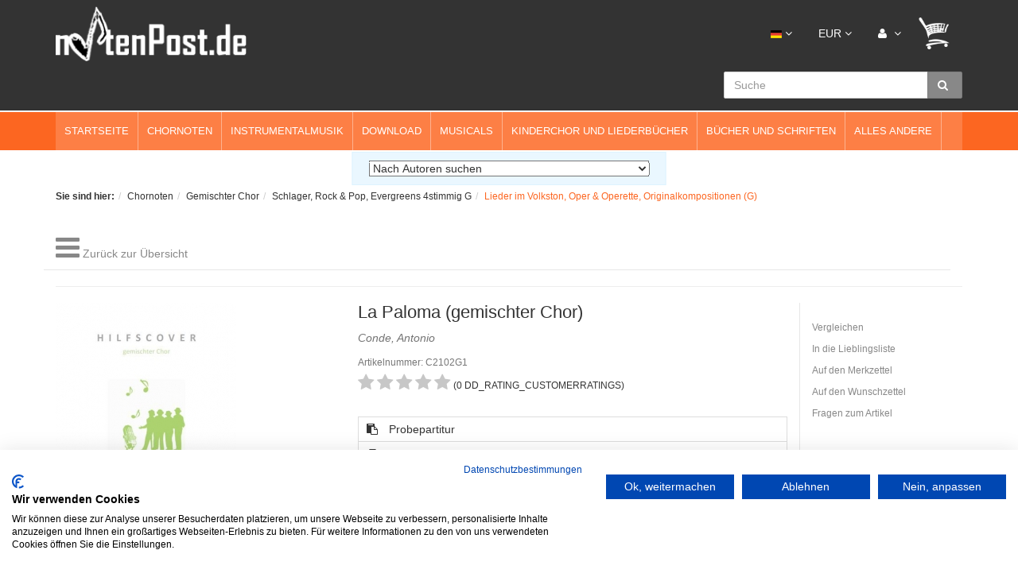

--- FILE ---
content_type: text/html; charset=UTF-8
request_url: https://www.notenpost.de/chornoten/gemischter-chor/schlager-rock-pop-evergreens-4stimmig/la-paloma-gemischter-chor-oxid.html
body_size: 28751
content:
<!DOCTYPE html>
<html lang="de" >
    <head>
                        <meta http-equiv="X-UA-Compatible" content="IE=edge"><meta name="viewport" id="Viewport" content="width=device-width, initial-scale=1, maximum-scale=1, minimum-scale=1, user-scalable=no"><meta http-equiv="Content-Type" content="text/html; charset=UTF-8"><title>La Paloma (gemischter Chor) | Notenpost - Noten aller Art</title><meta name="description" content="Chornoten &quot;La Paloma&quot; von Yradier. Noten von Seemannsliedern in Sätzen für gemischten Chor. Chormusik schnell &amp; günstig online kaufen."><meta name="keywords" content="chornoten, seemannslieder, gemischter chor,"><meta property="og:site_name" content="https://www.notenpost.de/"><meta property="og:title" content="La Paloma (gemischter Chor) | Notenpost - Noten aller Art"><meta property="og:description" content="Chornoten &quot;La Paloma&quot; von Yradier. Noten von Seemannsliedern in Sätzen für gemischten Chor. Chormusik schnell &amp; günstig online kaufen."><meta property="og:type" content="product"><meta property="og:image" content="https://www.notenpost.de/out/pictures/generated/product/1/380_340_100/gemischter-chor-schuberts-musikalienhandlung.jpg"><meta property="og:url" content="https://www.notenpost.de/bosworth-06-1-99/la-paloma-gemischter-chor.html"><link rel="canonical" href="https://www.notenpost.de/bosworth-06-1-99/la-paloma-gemischter-chor.html"><link rel="alternate" hreflang="x-default" href="https://www.notenpost.de/chornoten/gemischter-chor/schlager-rock-pop-evergreens-4stimmig-g/lieder-im-volkston-oper-operette-originalkompositionen-g/la-paloma-gemischter-chor-oxid.html"/><link rel="alternate" hreflang="de" href="https://www.notenpost.de/chornoten/gemischter-chor/schlager-rock-pop-evergreens-4stimmig-g/lieder-im-volkston-oper-operette-originalkompositionen-g/la-paloma-gemischter-chor-oxid.html"/><link rel="alternate" hreflang="en" href="https://www.notenpost.de/en/choir-music/mixed-choir/hits-rock-pop-evergreens-satb/oxid-oxid-7/la-paloma-gemischter-chor.html"/><!-- Shortcut Icons --><link rel="stylesheet" type="text/css" href="/out/notenpost/src/fonts.css" media="print">

                <link rel="stylesheet" type="text/css" href="https://www.notenpost.de/modules/digidesk/dd_trustedshops_features/out/src/css/frontend.min.css" />


        

        <link href="https://www.notenpost.de/out/notenpost/src/zoxid.css" rel="stylesheet" type="text/css" />

        <!-- HTML5 shim and Respond.js IE8 support of HTML5 elements and media queries -->
        <!--[if lt IE 9]>
        <script src="https://oss.maxcdn.com/libs/html5shiv/3.7.0/html5shiv.js"></script>
        <script src="https://oss.maxcdn.com/libs/respond.js/1.4.2/respond.min.js"></script>
        <![endif]-->
    </head>
  <!-- OXID eShop Community Edition, Version 6, Shopping Cart System (c) OXID eSales AG 2003 - 2026 - https://www.oxid-esales.com -->
    <body class="exner-cat-0 cl-details ">

	<!--- Cookiefirst Cookiebanner --->
	<!--- <script src="https://consent.cookiefirst.com/banner.js" data-cookiefirst-key="4a5c1d56-65e7-46c2-9cd8-c0d528161de9"></script> --->
        <script src="https://consent.cookiefirst.com/sites/notenpost.de-4a5c1d56-65e7-46c2-9cd8-c0d528161de9/consent.js"></script>
        	   
                

        <div class="fullwidth-container">
            <div class="main-row">
                                        
    
            

    
    <header id="header">

        <div class="container">
			
			<div class="header-phone">
				<div id="phone_value"><img src="/out/notenpost/img/phone.png"> +49 4298 1676</div>
			</div>
            <div class="header-box">


                <div class="mobile-navi">
                    <div class="logo-col">
                    
            <div class="Zoxid-Elements-MobileMenu-trigger">
                <a href="#"><i class="fa fa-bars"></i></a>
            </div>
                                
                                                                                                                <a href="https://www.notenpost.de/" title="">
                                <img src="https://www.notenpost.de/out/notenpost/img/logo_oxid.png" alt="" style="">
                            </a>
                        
                    </div>
                    <div class="menus-col">
                        
                            <div class="menu-dropdowns pull-right">
                                
                                                                        <div class="btn-group languages-menu">
        <button type="button" class="btn dropdown-toggle" data-toggle="dropdown">
                        
                <img src="https://www.notenpost.de/out/notenpost/img/lang/de.png" alt=""/> <i class="fa fa-angle-down"></i>
            
        </button>
        <ul class="dropdown-menu dropdown-menu-right" role="menu">
            
                                                                                                                        <li class="active">
                        <a class="flag de" title="Deutsch" href="https://www.notenpost.de/chornoten/gemischter-chor/schlager-rock-pop-evergreens-4stimmig-g/lieder-im-volkston-oper-operette-originalkompositionen-g/la-paloma-gemischter-chor-oxid.html" hreflang="de">
                            <img src="https://www.notenpost.de/out/notenpost/img/lang/de.png" alt=""/> Deutsch
                        </a>
                    </li>
                                                                            <li>
                        <a class="flag en" title="English" href="https://www.notenpost.de/en/choir-music/mixed-choir/hits-rock-pop-evergreens-satb/oxid-oxid-7/la-paloma-gemischter-chor.html" hreflang="en">
                            <img src="https://www.notenpost.de/out/notenpost/img/lang/en.png" alt=""/> English
                        </a>
                    </li>
                            
        </ul>
    </div>

                                
                                
                                                                        <div class="btn-group currencies-menu">
        <button type="button" class="btn dropdown-toggle" data-toggle="dropdown">
            
                EUR <i class="fa fa-angle-down"></i>
            
        </button>
        <ul class="dropdown-menu dropdown-menu-right" role="menu">
            
                                                                                                                            <li class="active"><a href="https://www.notenpost.de/chornoten/gemischter-chor/schlager-rock-pop-evergreens-4stimmig-g/lieder-im-volkston-oper-operette-originalkompositionen-g/la-paloma-gemischter-chor-oxid.html?cur=0" title="EUR">EUR</a></li>
                            
        </ul>
    </div>

                                

                                
                                                                                                                                                                                        <div class="btn-group service-menu showLogin">
    <button type="button" class="btn dropdown-toggle" data-toggle="dropdown" data-href="https://www.notenpost.de/index.php?cl=account">
        
            <i class="fa fa-user"></i>
                        <i class="fa fa-angle-down hidden-xs"></i>
        
    </button>
    <ul class="dropdown-menu dropdown-menu-right pull-right" role="menu">
        
            <li>
                <div class="row">
                    <div class="col-xs-12 col-sm-5 pull-right">
                        <div class="service-menu-box clearfix">
                            <div class="topPopList">
    
        <span class="lead">Konto</span>
        <div class="flyoutBox">
            <ul id="services" class="list-unstyled">
                
                    <li>
                        <a href="https://www.notenpost.de/index.php?cl=account">Mein Konto</a>
                    </li>
                                            <li>
                            <a href="https://www.notenpost.de/index.php?cl=compare">Mein Artikelvergleich</a>
                            
                        </li>
                                        <li>
                        <a href="https://www.notenpost.de/index.php?cl=account_noticelist"><span>Mein Merkzettel</span></a>
                                            </li>
                                            <li>
                            <a href="https://www.notenpost.de/index.php?cl=account_wishlist"><span>Mein Wunschzettel</span></a>
                                                    </li>
                                                                <li>
                            <a href="https://www.notenpost.de/index.php?cl=account_recommlist"><span>Meine Lieblingslisten</span></a>
                                                    </li>
                                                                <li>
                            <a href="https://www.notenpost.de/index.php?cl=account_downloads"><span>Meine Downloads</span></a>
                        </li>
                                    
            </ul>
        </div>
    
</div>                                                    </div>
                    </div>
                                            <div class="col-xs-12 col-sm-7">
                            <div class="service-menu-box clearfix">
                                    <form class="form" id="login" name="login" action="https://www.notenpost.de/index.php?" method="post">
        <div id="loginBox" class="loginBox" >
            
<input type="hidden" name="lang" value="0" />
            <input type="hidden" name="cnid" value="e29133bfc9ea056fcef103d11790c9c3" />
<input type="hidden" name="listtype" value="list" />
<input type="hidden" name="actcontrol" value="details" />

            <input type="hidden" name="fnc" value="login_noredirect">
            <input type="hidden" name="cl" value="details">
                        <input type="hidden" name="pgNr" value="0">
            <input type="hidden" name="CustomError" value="loginBoxErrors">
                            <input type="hidden" name="anid" value="50791">
            
            <span class="lead">Anmelden</span>

            <div class="form-group">
                <input id="loginEmail" type="email" name="lgn_usr" value="" class="form-control" placeholder="E-Mail-Adresse">
            </div>

            <div class="form-group">
                <div class="input-group">
                    <input id="loginPasword" type="password" name="lgn_pwd" class="form-control" value="" placeholder="Passwort">
                    <span class="input-group-btn">
                        <a class="forgotPasswordOpener btn btn-default" href="https://www.notenpost.de/index.php?cl=forgotpwd" title="Passwort vergessen?">?</a>
                    </span>
                </div>
            </div>

                            <div class="checkbox">
                    <label>
                        <input type="checkbox" class="checkbox" value="1" name="lgn_cook" id="remember"> Passwort merken
                    </label>
                </div>
            
            <button type="submit" class="btn btn-primary">Anmelden</button>

                            <a class="btn" id="registerLink" role="button" href="https://www.notenpost.de/index.php?cl=register" title="Registrieren">Registrieren</a>
            
            

        </div>
    </form>
                            </div>
                        </div>
                                    </div>
            </li>
        
    </ul>
</div>
                                

                                
                                                                                                                                                                                        <div class="btn-group minibasket-menu">
    <button type="button" class="btn dropdown-toggle" data-toggle="dropdown" data-href="https://www.notenpost.de/index.php?cl=basket">
        
            <img src="https://www.notenpost.de/out/notenpost/img/basket-header.png">

                    
    </button>
    <ul class="dropdown-menu dropdown-menu-right pull-right" role="menu">
        
            <li>
                <div class="row">
                    <div class="col-xs-12 pull-right">
                        <div class="minibasket-menu-box">
                            

            
            <div class="alert alert-info">Der Warenkorb ist leer.</div>
        
    
                        </div>
                    </div>
                </div>
            </li>
        
    </ul>
</div>
                                
                            </div>
                        
                    </div>
                    <div class="search-col">
                        
            <form class="form search" role="form" action="https://www.notenpost.de/index.php?" method="get" name="search">
            
<input type="hidden" name="lang" value="0" />
            <input type="hidden" name="cl" value="search">

            
                <div class="input-group">
                    
                        <input class="form-control" type="text" id="searchParam" name="searchparam" value="" placeholder="Suche">
                    

                    
                        <span class="input-group-btn">
                            <button type="submit" class="btn btn-primary" title="SEARCH_SUBMIT">
                                <i class="fa fa-search"></i>
                            </button>
                        </span>
                    
                </div>
            
        </form>
                        </div>
                </div>

            </div>
        </div>

    </header>



    

    
            <div class="Zoxid-Elements-Navigation hidden-xs hidden-sm">
            <div class="container">
                <ul class="level0">
                    
                <li class="">
                    <a  href="https://www.notenpost.de" title="Startseite">
                        Startseite
                    </a>
                    
                </li>
            
                <li class="dropdown">
                    <a data-toggle="dropdown" href="https://www.notenpost.de/Chornoten/" title="Chornoten">
                        Chornoten
                    </a>
                    
                    <div class="level1 dropdown-menu">
                        <p class="hidden-xs visible-md visible-lg"><a href="https://www.notenpost.de/Chornoten/">Chornoten</a> ∙ bitte wählen...</p>
                        <div class="row">
                            <div class="col-xs-12">
                                <ul>
                                    
                <li class="">
                    <a  href="https://www.notenpost.de/chornoten/gemischter-chor/" title="Gemischter Chor ">
                        Gemischter Chor 
                    </a>
                    
                    <ul class="level2">
                        
                <li class="">
                    <a href="https://www.notenpost.de/chornoten/gemischter-chor/schlager-rock-pop-evergreens-3stimmig-g/" title="Schlager, Rock &amp; Pop, Evergreens 3stimmig G">
                        Schlager, Rock &amp; Pop, Evergreens 3stimmig G
                    </a>
                </li>
            
                <li class="">
                    <a href="https://www.notenpost.de/chornoten/gemischter-chor/schlager-rock-pop-evergreens-4stimmig-g/" title="Schlager, Rock &amp; Pop, Evergreens 4stimmig G">
                        Schlager, Rock &amp; Pop, Evergreens 4stimmig G
                    </a>
                </li>
            
                <li class="">
                    <a href="https://www.notenpost.de/chornoten/gemischter-chor/originalkomposition-a-cappella-g/" title="Originalkomposition a cappella (G)">
                        Originalkomposition a cappella (G)
                    </a>
                </li>
            
                <li class="">
                    <a href="https://www.notenpost.de/chornoten/gemischter-chor/originalkomposition-mit-begleitung-g/" title="Originalkomposition mit Begleitung (G)">
                        Originalkomposition mit Begleitung (G)
                    </a>
                </li>
            
                <li class="">
                    <a href="https://www.notenpost.de/chornoten/gemischter-chor/klassik-a-cappella-g/" title="Klassik a cappella (G)">
                        Klassik a cappella (G)
                    </a>
                </li>
            
                <li class="">
                    <a href="https://www.notenpost.de/chornoten/gemischter-chor/klassik-mit-begleitung-g/" title="Klassik mit Begleitung (G)">
                        Klassik mit Begleitung (G)
                    </a>
                </li>
            
                <li class="">
                    <a href="https://www.notenpost.de/chornoten/gemischter-chor/deutsche-volkslieder-a-cappella-g/" title="Deutsche Volkslieder a cappella (G)">
                        Deutsche Volkslieder a cappella (G)
                    </a>
                </li>
            
                <li class="">
                    <a href="https://www.notenpost.de/chornoten/gemischter-chor/deutsche-volkslieder-mit-begleitung-g/" title="Deutsche Volkslieder mit Begleitung (G)">
                        Deutsche Volkslieder mit Begleitung (G)
                    </a>
                </li>
            
                <li class="">
                    <a href="https://www.notenpost.de/chornoten/gemischter-chor/europaeische-volkslieder-a-cappella-g/" title="Europäische Volkslieder a cappella (G)">
                        Europäische Volkslieder a cappella (G)
                    </a>
                </li>
            
                <li class="">
                    <a href="https://www.notenpost.de/chornoten/gemischter-chor/europaeische-volkslieder-mit-begleitung-g/" title="Europäische Volkslieder mit Begleitung (G)">
                        Europäische Volkslieder mit Begleitung (G)
                    </a>
                </li>
            
                <li class="">
                    <a href="https://www.notenpost.de/chornoten/gemischter-chor/internationale-folklore-a-cappella-g/" title="Internationale Folklore a cappella (G)">
                        Internationale Folklore a cappella (G)
                    </a>
                </li>
            
                <li class="">
                    <a href="https://www.notenpost.de/chornoten/gemischter-chor/internationale-folklore-mit-begleitung-g/" title="Internationale Folklore mit Begleitung (G)">
                        Internationale Folklore mit Begleitung (G)
                    </a>
                </li>
            
                <li class="">
                    <a href="https://www.notenpost.de/chornoten/gemischter-chor/mit-begleitung-von-solo-instrumenten-g/" title="mit Begleitung von Solo-Instrumenten (G)">
                        mit Begleitung von Solo-Instrumenten (G)
                    </a>
                </li>
            
                <li class="">
                    <a href="https://www.notenpost.de/chornoten/gemischter-chor/kirchlich-a-cappella/" title="Kirchlich a cappella">
                        Kirchlich a cappella
                    </a>
                </li>
            
                <li class="">
                    <a href="https://www.notenpost.de/chornoten/gemischter-chor/kirchlich-mit-begleitung/" title="Kirchlich mit Begleitung">
                        Kirchlich mit Begleitung
                    </a>
                </li>
            
                <li class="">
                    <a href="https://www.notenpost.de/chornoten/gemischter-chor/spirituals-gospels/" title="Spirituals &amp; Gospels">
                        Spirituals &amp; Gospels
                    </a>
                </li>
            
                <li class="">
                    <a href="https://www.notenpost.de/chornoten/gemischter-chor/dreistimmige-saetze/" title="Dreistimmige Sätze">
                        Dreistimmige Sätze
                    </a>
                </li>
            
                <li class="">
                    <a href="https://www.notenpost.de/chornoten/gemischter-chor/weihnachtlich/" title="Weihnachtlich">
                        Weihnachtlich
                    </a>
                </li>
            
                <li class="">
                    <a href="https://www.notenpost.de/chornoten/gemischter-chor/plattdeutsch/" title="Plattdeutsch">
                        Plattdeutsch
                    </a>
                </li>
            
                <li class="">
                    <a href="https://www.notenpost.de/chornoten/gemischter-chor/bremer-chorblaetter-chorblattreihe-g/" title="Bremer Chorblätter (Chorblattreihe G)">
                        Bremer Chorblätter (Chorblattreihe G)
                    </a>
                </li>
            
                <li class="">
                    <a href="https://www.notenpost.de/chornoten/gemischter-chor/rund-um-den-globus-chorblattreihe/" title="Rund um den Globus (Chorblattreihe)">
                        Rund um den Globus (Chorblattreihe)
                    </a>
                </li>
            
                <li class="">
                    <a href="https://www.notenpost.de/chornoten/gemischter-chor/nuetzliches-fuer-die-chorarbeit/" title="Nützliches für die Chorarbeit">
                        Nützliches für die Chorarbeit
                    </a>
                </li>
            
                    </ul>
                
                </li>
            
                <li class="">
                    <a  href="https://www.notenpost.de/Chornoten/Frauenchor/" title="Frauenchor">
                        Frauenchor
                    </a>
                    
                    <ul class="level2">
                        
                <li class="">
                    <a href="https://www.notenpost.de/chornoten/frauenchor/schlager-rock-pop-evergreens-f/" title="Schlager, Rock &amp; Pop, Evergreens F">
                        Schlager, Rock &amp; Pop, Evergreens F
                    </a>
                </li>
            
                <li class="">
                    <a href="https://www.notenpost.de/chornoten/frauenchor/originalkomposition-a-cappella-f/" title="Originalkomposition a cappella (F)">
                        Originalkomposition a cappella (F)
                    </a>
                </li>
            
                <li class="">
                    <a href="https://www.notenpost.de/chornoten/frauenchor/originalkomposition-mit-begleitung-f/" title="Originalkomposition mit Begleitung (F)">
                        Originalkomposition mit Begleitung (F)
                    </a>
                </li>
            
                <li class="">
                    <a href="https://www.notenpost.de/chornoten/frauenchor/klassik-a-cappella-f/" title="Klassik a cappella (F)">
                        Klassik a cappella (F)
                    </a>
                </li>
            
                <li class="">
                    <a href="https://www.notenpost.de/chornoten/frauenchor/klassik-mit-begleitung-f/" title="Klassik mit Begleitung (F)">
                        Klassik mit Begleitung (F)
                    </a>
                </li>
            
                <li class="">
                    <a href="https://www.notenpost.de/chornoten/frauenchor/deutsche-volkslieder-a-cappella-f/" title="Deutsche Volkslieder a cappella (F)">
                        Deutsche Volkslieder a cappella (F)
                    </a>
                </li>
            
                <li class="">
                    <a href="https://www.notenpost.de/chornoten/frauenchor/deutsche-volkslieder-mit-begleitung-f/" title="Deutsche Volkslieder mit Begleitung (F)">
                        Deutsche Volkslieder mit Begleitung (F)
                    </a>
                </li>
            
                <li class="">
                    <a href="https://www.notenpost.de/chornoten/frauenchor/europaeische-volkslieder-a-cappella-f/" title="Europäische Volkslieder a cappella (F)">
                        Europäische Volkslieder a cappella (F)
                    </a>
                </li>
            
                <li class="">
                    <a href="https://www.notenpost.de/chornoten/frauenchor/europaeische-volkslieder-mit-begleitung-f/" title="Europäische Volkslieder mit Begleitung (F)">
                        Europäische Volkslieder mit Begleitung (F)
                    </a>
                </li>
            
                <li class="">
                    <a href="https://www.notenpost.de/chornoten/frauenchor/internationale-folklore-a-cappella-f/" title="Internationale Folklore a cappella (F)">
                        Internationale Folklore a cappella (F)
                    </a>
                </li>
            
                <li class="">
                    <a href="https://www.notenpost.de/chornoten/frauenchor/internationale-folklore-mit-begleitung-f/" title="Internationale Folklore mit Begleitung (F)">
                        Internationale Folklore mit Begleitung (F)
                    </a>
                </li>
            
                <li class="">
                    <a href="https://www.notenpost.de/chornoten/frauenchor/mit-begleitung-von-solo-instrumenten-f/" title="mit Begleitung von Solo-Instrumenten (F)">
                        mit Begleitung von Solo-Instrumenten (F)
                    </a>
                </li>
            
                <li class="">
                    <a href="https://www.notenpost.de/chornoten/frauenchor/kirchlich-a-cappella/" title="Kirchlich a cappella">
                        Kirchlich a cappella
                    </a>
                </li>
            
                <li class="">
                    <a href="https://www.notenpost.de/chornoten/frauenchor/kirchlich-mit-begleitung/" title="Kirchlich mit Begleitung">
                        Kirchlich mit Begleitung
                    </a>
                </li>
            
                <li class="">
                    <a href="https://www.notenpost.de/chornoten/frauenchor/dreistimmige-saetze/" title="Dreistimmige Sätze">
                        Dreistimmige Sätze
                    </a>
                </li>
            
                <li class="">
                    <a href="https://www.notenpost.de/chornoten/frauenchor/weihnachtlich/" title="Weihnachtlich ">
                        Weihnachtlich 
                    </a>
                </li>
            
                <li class="">
                    <a href="https://www.notenpost.de/chornoten/frauenchor/plattdeutsch/" title="Plattdeutsch">
                        Plattdeutsch
                    </a>
                </li>
            
                <li class="">
                    <a href="https://www.notenpost.de/chornoten/frauenchor/bremer-chorblaetter-chorblattreihe-f/" title="Bremer Chorblätter (Chorblattreihe F)">
                        Bremer Chorblätter (Chorblattreihe F)
                    </a>
                </li>
            
                <li class="">
                    <a href="https://www.notenpost.de/chornoten/frauenchor/nuetzliches-fuer-die-chorarbeit/" title="Nützliches für die Chorarbeit">
                        Nützliches für die Chorarbeit
                    </a>
                </li>
            
                    </ul>
                
                </li>
            
                <li class="">
                    <a  href="https://www.notenpost.de/Chornoten/Maennerchor/" title="Männerchor">
                        Männerchor
                    </a>
                    
                    <ul class="level2">
                        
                <li class="">
                    <a href="https://www.notenpost.de/chornoten/maennerchor/schlager-rock-pop-evergreens-m-3stimmig-m/" title="Schlager, Rock &amp; Pop, Evergreens M 3stimmig M">
                        Schlager, Rock &amp; Pop, Evergreens M 3stimmig M
                    </a>
                </li>
            
                <li class="">
                    <a href="https://www.notenpost.de/chornoten/maennerchor/schlager-rock-pop-evergreens-m/" title="Schlager, Rock &amp; Pop, Evergreens M">
                        Schlager, Rock &amp; Pop, Evergreens M
                    </a>
                </li>
            
                <li class="">
                    <a href="https://www.notenpost.de/chornoten/maennerchor/originalkomposition-a-cappella-m/" title="Originalkomposition a cappella (M)">
                        Originalkomposition a cappella (M)
                    </a>
                </li>
            
                <li class="">
                    <a href="https://www.notenpost.de/chornoten/maennerchor/originalkomposition-mit-begleitung-m/" title="Originalkomposition mit Begleitung (M)">
                        Originalkomposition mit Begleitung (M)
                    </a>
                </li>
            
                <li class="">
                    <a href="https://www.notenpost.de/chornoten/maennerchor/klassik-a-cappella-m/" title="Klassik a cappella (M)">
                        Klassik a cappella (M)
                    </a>
                </li>
            
                <li class="">
                    <a href="https://www.notenpost.de/chornoten/maennerchor/klassik-mit-begleitung-m/" title="Klassik mit Begleitung (M)">
                        Klassik mit Begleitung (M)
                    </a>
                </li>
            
                <li class="">
                    <a href="https://www.notenpost.de/chornoten/maennerchor/deutsche-volkslieder-a-cappella-m/" title="Deutsche Volkslieder a cappella (M)">
                        Deutsche Volkslieder a cappella (M)
                    </a>
                </li>
            
                <li class="">
                    <a href="https://www.notenpost.de/chornoten/maennerchor/deutsche-volkslieder-mit-begleitung-m/" title="Deutsche Volkslieder mit Begleitung (M)">
                        Deutsche Volkslieder mit Begleitung (M)
                    </a>
                </li>
            
                <li class="">
                    <a href="https://www.notenpost.de/chornoten/maennerchor/europaeische-volkslieder-a-cappella-m/" title="Europäische Volkslieder a cappella (M)">
                        Europäische Volkslieder a cappella (M)
                    </a>
                </li>
            
                <li class="">
                    <a href="https://www.notenpost.de/chornoten/maennerchor/europaeische-volkslieder-mit-begleitung-m/" title="Europäische Volkslieder mit Begleitung (M)">
                        Europäische Volkslieder mit Begleitung (M)
                    </a>
                </li>
            
                <li class="">
                    <a href="https://www.notenpost.de/chornoten/maennerchor/internationale-folklore-a-cappella-m/" title="Internationale Folklore a cappella (M)">
                        Internationale Folklore a cappella (M)
                    </a>
                </li>
            
                <li class="">
                    <a href="https://www.notenpost.de/chornoten/maennerchor/internationale-folklore-mit-begleitung-m/" title="Internationale Folklore mit Begleitung (M)">
                        Internationale Folklore mit Begleitung (M)
                    </a>
                </li>
            
                <li class="">
                    <a href="https://www.notenpost.de/chornoten/maennerchor/mit-begleitung-von-solo-instrumenten-m/" title="mit Begleitung von Solo-Instrumenten (M)">
                        mit Begleitung von Solo-Instrumenten (M)
                    </a>
                </li>
            
                <li class="">
                    <a href="https://www.notenpost.de/chornoten/maennerchor/kirchlich-a-cappella/" title="Kirchlich a cappella">
                        Kirchlich a cappella
                    </a>
                </li>
            
                <li class="">
                    <a href="https://www.notenpost.de/chornoten/maennerchor/kirchlich-mit-begleitung/" title="Kirchlich mit Begleitung ">
                        Kirchlich mit Begleitung 
                    </a>
                </li>
            
                <li class="">
                    <a href="https://www.notenpost.de/chornoten/maennerchor/dreistimmige-saetze/" title="Dreistimmige Sätze">
                        Dreistimmige Sätze
                    </a>
                </li>
            
                <li class="">
                    <a href="https://www.notenpost.de/chornoten/maennerchor/weihnachtlich/" title="Weihnachtlich">
                        Weihnachtlich
                    </a>
                </li>
            
                <li class="">
                    <a href="https://www.notenpost.de/chornoten/maennerchor/plattdeutsch/" title="Plattdeutsch">
                        Plattdeutsch
                    </a>
                </li>
            
                <li class="">
                    <a href="https://www.notenpost.de/chornoten/maennerchor/bremer-chorblaetter-chorblattreihe-m/" title="Bremer Chorblätter (Chorblattreihe M)">
                        Bremer Chorblätter (Chorblattreihe M)
                    </a>
                </li>
            
                <li class="">
                    <a href="https://www.notenpost.de/chornoten/maennerchor/shanties-seemannslieder/" title="Shanties - Seemannslieder">
                        Shanties - Seemannslieder
                    </a>
                </li>
            
                <li class="">
                    <a href="https://www.notenpost.de/chornoten/maennerchor/nuetzliches-fuer-die-chorarbeit/" title="Nützliches für die Chorarbeit">
                        Nützliches für die Chorarbeit
                    </a>
                </li>
            
                    </ul>
                
                </li>
            
                                </ul>
                            </div>
                        </div>
                    </div>
                
                </li>
            
                <li class="dropdown">
                    <a data-toggle="dropdown" href="https://www.notenpost.de/Instrumentalmusik-Noten/" title="Instrumentalmusik">
                        Instrumentalmusik
                    </a>
                    
                    <div class="level1 dropdown-menu">
                        <p class="hidden-xs visible-md visible-lg"><a href="https://www.notenpost.de/Instrumentalmusik-Noten/">Instrumentalmusik</a> ∙ bitte wählen...</p>
                        <div class="row">
                            <div class="col-xs-12">
                                <ul>
                                    
                <li class="">
                    <a  href="https://www.notenpost.de/Instrumentalmusik-Noten/Blasinstrumente/" title="Blasinstrumente">
                        Blasinstrumente
                    </a>
                    
                    <ul class="level2">
                        
                <li class="">
                    <a href="https://www.notenpost.de/instrumentalmusik-noten/blasinstrumente/blockfloete/" title="Blockflöte">
                        Blockflöte
                    </a>
                </li>
            
                <li class="">
                    <a href="https://www.notenpost.de/instrumentalmusik-noten/blasinstrumente/floete/" title="Flöte">
                        Flöte
                    </a>
                </li>
            
                <li class="">
                    <a href="https://www.notenpost.de/instrumentalmusik-noten/blasinstrumente/oboe/" title="Oboe">
                        Oboe
                    </a>
                </li>
            
                <li class="">
                    <a href="https://www.notenpost.de/instrumentalmusik-noten/blasinstrumente/klarinette/" title="Klarinette">
                        Klarinette
                    </a>
                </li>
            
                <li class="">
                    <a href="https://www.notenpost.de/instrumentalmusik-noten/blasinstrumente/saxofon/" title="Saxofon">
                        Saxofon
                    </a>
                </li>
            
                <li class="">
                    <a href="https://www.notenpost.de/instrumentalmusik-noten/blasinstrumente/fagott/" title="Fagott">
                        Fagott
                    </a>
                </li>
            
                <li class="">
                    <a href="https://www.notenpost.de/instrumentalmusik-noten/blasinstrumente/horn-waldhorn/" title="Horn / Waldhorn">
                        Horn / Waldhorn
                    </a>
                </li>
            
                <li class="">
                    <a href="https://www.notenpost.de/instrumentalmusik-noten/blasinstrumente/posaune/" title="Posaune">
                        Posaune
                    </a>
                </li>
            
                <li class="">
                    <a href="https://www.notenpost.de/instrumentalmusik-noten/blasinstrumente/posaunenchor/" title="Posaunenchor">
                        Posaunenchor
                    </a>
                </li>
            
                <li class="">
                    <a href="https://www.notenpost.de/instrumentalmusik-noten/blasinstrumente/trompete-und-orgel/" title="Trompete und Orgel">
                        Trompete und Orgel
                    </a>
                </li>
            
                <li class="">
                    <a href="https://www.notenpost.de/instrumentalmusik-noten/blasinstrumente/trompete-euphonium-tuba/" title="Trompete / Euphonium / Tuba">
                        Trompete / Euphonium / Tuba
                    </a>
                </li>
            
                    </ul>
                
                </li>
            
                <li class="">
                    <a  href="https://www.notenpost.de/Instrumentalmusik-Noten/Kammermusik-Ensembles/" title="Kammermusik / Ensembles">
                        Kammermusik / Ensembles
                    </a>
                    
                    <ul class="level2">
                        
                <li class="">
                    <a href="https://www.notenpost.de/Instrumentalmusik-Noten/Kammermusik-Ensembles/Kammermusik-ab-3-Instrumenten/" title="Kammermusik ab 3 Instrumenten">
                        Kammermusik ab 3 Instrumenten
                    </a>
                </li>
            
                <li class="">
                    <a href="https://www.notenpost.de/Instrumentalmusik-Noten/Kammermusik-Ensembles/Streicher/" title="Streicher">
                        Streicher
                    </a>
                </li>
            
                <li class="">
                    <a href="https://www.notenpost.de/Instrumentalmusik-Noten/Kammermusik-Ensembles/Folklore-Ensemble/" title="Folklore-Ensemble">
                        Folklore-Ensemble
                    </a>
                </li>
            
                <li class="">
                    <a href="https://www.notenpost.de/Instrumentalmusik-Noten/Kammermusik-Ensembles/Streichorchester/" title="Streichorchester">
                        Streichorchester
                    </a>
                </li>
            
                <li class="">
                    <a href="https://www.notenpost.de/Instrumentalmusik-Noten/Kammermusik-Ensembles/Symphonisches-Blasorchester/" title="Symphonisches Blasorchester">
                        Symphonisches Blasorchester
                    </a>
                </li>
            
                <li class="">
                    <a href="https://www.notenpost.de/instrumentalmusik-noten/kammermusik-ensembles/orchester/" title="Orchester">
                        Orchester
                    </a>
                </li>
            
                <li class="">
                    <a href="https://www.notenpost.de/Instrumentalmusik-Noten/Kammermusik-Ensembles/Stabspielensemble-Orff/" title="Stabspielensemble (Orff)">
                        Stabspielensemble (Orff)
                    </a>
                </li>
            
                    </ul>
                
                </li>
            
                <li class="">
                    <a  href="https://www.notenpost.de/Instrumentalmusik-Noten/Streichinstrumente/" title="Streichinstrumente">
                        Streichinstrumente
                    </a>
                    
                    <ul class="level2">
                        
                <li class="">
                    <a href="https://www.notenpost.de/Instrumentalmusik-Noten/Streichinstrumente/Violine/" title="Violine">
                        Violine
                    </a>
                </li>
            
                <li class="">
                    <a href="https://www.notenpost.de/instrumentalmusik-noten/streichinstrumente/violine-klavier/" title="Violine &amp; Klavier">
                        Violine &amp; Klavier
                    </a>
                </li>
            
                <li class="">
                    <a href="https://www.notenpost.de/Instrumentalmusik-Noten/Streichinstrumente/Violine-plus/" title="Violine plus">
                        Violine plus
                    </a>
                </li>
            
                <li class="">
                    <a href="https://www.notenpost.de/Instrumentalmusik-Noten/Streichinstrumente/Viola/" title="Viola">
                        Viola
                    </a>
                </li>
            
                <li class="">
                    <a href="https://www.notenpost.de/Instrumentalmusik-Noten/Streichinstrumente/Violoncello/" title="Violoncello">
                        Violoncello
                    </a>
                </li>
            
                <li class="">
                    <a href="https://www.notenpost.de/instrumentalmusik-noten/streichinstrumente/violoncello-klavier/" title="Violoncello &amp; Klavier">
                        Violoncello &amp; Klavier
                    </a>
                </li>
            
                <li class="">
                    <a href="https://www.notenpost.de/instrumentalmusik-noten/streichinstrumente/violoncello-plus/" title="Violoncello plus">
                        Violoncello plus
                    </a>
                </li>
            
                <li class="">
                    <a href="https://www.notenpost.de/Instrumentalmusik-Noten/Streichinstrumente/Kontrabass/" title="Kontrabass">
                        Kontrabass
                    </a>
                </li>
            
                    </ul>
                
                </li>
            
                <li class="">
                    <a  href="https://www.notenpost.de/Instrumentalmusik-Noten/Tasteninstrumente/" title="Tasteninstrumente">
                        Tasteninstrumente
                    </a>
                    
                    <ul class="level2">
                        
                <li class="">
                    <a href="https://www.notenpost.de/instrumentalmusik-noten/tasteninstrumente/klavier-zu-2-haenden/" title="Klavier zu 2 Händen">
                        Klavier zu 2 Händen
                    </a>
                </li>
            
                <li class="">
                    <a href="https://www.notenpost.de/instrumentalmusik-noten/tasteninstrumente/zwei-klaviere/" title="Zwei Klaviere">
                        Zwei Klaviere
                    </a>
                </li>
            
                <li class="">
                    <a href="https://www.notenpost.de/instrumentalmusik-noten/tasteninstrumente/klavier-zu-4-haenden/" title="Klavier zu 4 Händen">
                        Klavier zu 4 Händen
                    </a>
                </li>
            
                <li class="">
                    <a href="https://www.notenpost.de/instrumentalmusik-noten/tasteninstrumente/orgel-solo/" title="Orgel (solo)">
                        Orgel (solo)
                    </a>
                </li>
            
                <li class="">
                    <a href="https://www.notenpost.de/instrumentalmusik-noten/tasteninstrumente/orgel-plus/" title="Orgel plus">
                        Orgel plus
                    </a>
                </li>
            
                <li class="">
                    <a href="https://www.notenpost.de/instrumentalmusik-noten/tasteninstrumente/akkordeon/" title="Akkordeon">
                        Akkordeon
                    </a>
                </li>
            
                <li class="">
                    <a href="https://www.notenpost.de/instrumentalmusik-noten/tasteninstrumente/handharmonika/" title="Handharmonika">
                        Handharmonika
                    </a>
                </li>
            
                    </ul>
                
                </li>
            
                <li class="">
                    <a  href="https://www.notenpost.de/Instrumentalmusik-Noten/Zupfinstrumente/" title="Zupfinstrumente">
                        Zupfinstrumente
                    </a>
                    
                    <ul class="level2">
                        
                <li class="">
                    <a href="https://www.notenpost.de/Instrumentalmusik-Noten/Zupfinstrumente/Gitarre/" title="Gitarre">
                        Gitarre
                    </a>
                </li>
            
                <li class="">
                    <a href="https://www.notenpost.de/Instrumentalmusik-Noten/Zupfinstrumente/Mandoline/" title="Mandoline">
                        Mandoline
                    </a>
                </li>
            
                <li class="">
                    <a href="https://www.notenpost.de/Instrumentalmusik-Noten/Zupfinstrumente/Dulcimer/" title="Dulcimer">
                        Dulcimer
                    </a>
                </li>
            
                <li class="">
                    <a href="https://www.notenpost.de/Instrumentalmusik-Noten/Zupfinstrumente/Ukulele/" title="Ukulele">
                        Ukulele
                    </a>
                </li>
            
                <li class="">
                    <a href="https://www.notenpost.de/Instrumentalmusik-Noten/Zupfinstrumente/Harfe/" title="Harfe">
                        Harfe
                    </a>
                </li>
            
                    </ul>
                
                </li>
            
                <li class="">
                    <a  href="https://www.notenpost.de/instrumentalmusik-noten/lehrwerke/" title="Lehrwerke">
                        Lehrwerke
                    </a>
                    
                </li>
            
                <li class="">
                    <a  href="https://www.notenpost.de/Instrumentalmusik-Noten/Percussion/" title="Percussion">
                        Percussion
                    </a>
                    
                </li>
            
                                </ul>
                            </div>
                        </div>
                    </div>
                
                </li>
            
                <li class="dropdown">
                    <a data-toggle="dropdown" href="https://www.notenpost.de/Download/" title="Download">
                        Download
                    </a>
                    
                    <div class="level1 dropdown-menu">
                        <p class="hidden-xs visible-md visible-lg"><a href="https://www.notenpost.de/Download/">Download</a> ∙ bitte wählen...</p>
                        <div class="row">
                            <div class="col-xs-12">
                                <ul>
                                    
                <li class="">
                    <a  href="https://www.notenpost.de/download/noten-download/" title="Noten-Download">
                        Noten-Download
                    </a>
                    
                    <ul class="level2">
                        
                <li class="">
                    <a href="https://www.notenpost.de/download/noten-download/blasinstrumente-download/" title="Blasinstrumente (Download)">
                        Blasinstrumente (Download)
                    </a>
                </li>
            
                <li class="">
                    <a href="https://www.notenpost.de/download/noten-download/streichinstrumente-download/" title="Streichinstrumente (Download)">
                        Streichinstrumente (Download)
                    </a>
                </li>
            
                <li class="">
                    <a href="https://www.notenpost.de/download/noten-download/diverse-instrumente-download/" title="diverse Instrumente (Download)">
                        diverse Instrumente (Download)
                    </a>
                </li>
            
                <li class="">
                    <a href="https://www.notenpost.de/download/noten-download/tasteninstrumente-download/" title="Tasteninstrumente (Download)">
                        Tasteninstrumente (Download)
                    </a>
                </li>
            
                <li class="">
                    <a href="https://www.notenpost.de/download/noten-download/zupfinstrumente-download/" title="Zupfinstrumente (Download)">
                        Zupfinstrumente (Download)
                    </a>
                </li>
            
                    </ul>
                
                </li>
            
                <li class="">
                    <a  href="https://www.notenpost.de/download/kostenloser-download/" title="Kostenloser Download ">
                        Kostenloser Download 
                    </a>
                    
                </li>
            
                <li class="">
                    <a  href="https://www.notenpost.de/Download/mp3/" title="mp3">
                        mp3
                    </a>
                    
                    <ul class="level2">
                        
                <li class="">
                    <a href="https://www.notenpost.de/download/mp3/klassik-klassische-werke/" title="Klassik - Klassische Werke">
                        Klassik - Klassische Werke
                    </a>
                </li>
            
                <li class="">
                    <a href="https://www.notenpost.de/download/mp3/kinderlieder/" title="Kinderlieder">
                        Kinderlieder
                    </a>
                </li>
            
                <li class="">
                    <a href="https://www.notenpost.de/download/mp3/weihnachten/" title="Weihnachten">
                        Weihnachten
                    </a>
                </li>
            
                <li class="">
                    <a href="https://www.notenpost.de/download/mp3/kinderchor-musicals/" title="Kinderchor &amp; Musicals">
                        Kinderchor &amp; Musicals
                    </a>
                </li>
            
                <li class="">
                    <a href="https://www.notenpost.de/download/mp3/alles-andere/" title="alles andere">
                        alles andere
                    </a>
                </li>
            
                <li class="">
                    <a href="https://www.notenpost.de/download/mp3/hannes-flesner-playbacks/" title="Hannes Flesner Playbacks">
                        Hannes Flesner Playbacks
                    </a>
                </li>
            
                    </ul>
                
                </li>
            
                <li class="">
                    <a  href="https://www.notenpost.de/Download/Kataloge/" title="Kataloge">
                        Kataloge
                    </a>
                    
                </li>
            
                                </ul>
                            </div>
                        </div>
                    </div>
                
                </li>
            
                <li class="dropdown">
                    <a data-toggle="dropdown" href="https://www.notenpost.de/Musicals/" title="Musicals">
                        Musicals
                    </a>
                    
                    <div class="level1 dropdown-menu">
                        <p class="hidden-xs visible-md visible-lg"><a href="https://www.notenpost.de/Musicals/">Musicals</a> ∙ bitte wählen...</p>
                        <div class="row">
                            <div class="col-xs-12">
                                <ul>
                                    
                <li class="">
                    <a  href="https://www.notenpost.de/musicals/musicals-fuer-kinder-ab-6-jahre/" title="Musicals für Kinder ab 6 Jahre">
                        Musicals für Kinder ab 6 Jahre
                    </a>
                    
                </li>
            
                <li class="">
                    <a  href="https://www.notenpost.de/musicals/musicals-10-bis-14-jahre/" title="Musicals 10 bis 14 Jahre">
                        Musicals 10 bis 14 Jahre
                    </a>
                    
                </li>
            
                <li class="">
                    <a  href="https://www.notenpost.de/musicals/musicals-ab-16-jahre/" title="Musicals ab 16 Jahre">
                        Musicals ab 16 Jahre
                    </a>
                    
                </li>
            
                                </ul>
                            </div>
                        </div>
                    </div>
                
                </li>
            
                <li class="">
                    <a  href="https://www.notenpost.de/Kinderchor-und-Liederbuecher/" title="Kinderchor und Liederbücher">
                        Kinderchor und Liederbücher
                    </a>
                    
                </li>
            
                <li class="">
                    <a  href="https://www.notenpost.de/Buecher-und-Schriften/" title="Bücher und Schriften">
                        Bücher und Schriften
                    </a>
                    
                </li>
            
                <li class="dropdown">
                    <a data-toggle="dropdown" href="https://www.notenpost.de/alles-andere/" title="Alles andere">
                        Alles andere
                    </a>
                    
                    <div class="level1 dropdown-menu">
                        <p class="hidden-xs visible-md visible-lg"><a href="https://www.notenpost.de/alles-andere/">Alles andere</a> ∙ bitte wählen...</p>
                        <div class="row">
                            <div class="col-xs-12">
                                <ul>
                                    
                <li class="">
                    <a  href="https://www.notenpost.de/alles-andere/bremensien/" title="Bremensien">
                        Bremensien
                    </a>
                    
                </li>
            
                <li class="">
                    <a  href="https://www.notenpost.de/alles-andere/cd-compactdisc-klassik/" title="CD (CompactDisc) Klassik">
                        CD (CompactDisc) Klassik
                    </a>
                    
                </li>
            
                <li class="">
                    <a  href="https://www.notenpost.de/alles-andere/cd-kinderlieder-und-andere/" title="CD Kinderlieder-und andere...">
                        CD Kinderlieder-und andere...
                    </a>
                    
                </li>
            
                <li class="">
                    <a  href="https://www.notenpost.de/alles-andere/geschenkartikel-mit-musikmotiven/" title="Geschenkartikel mit Musikmotiven">
                        Geschenkartikel mit Musikmotiven
                    </a>
                    
                </li>
            
                <li class="">
                    <a  href="https://www.notenpost.de/alles-andere/klassenmusizieren/" title="Klassenmusizieren">
                        Klassenmusizieren
                    </a>
                    
                </li>
            
                <li class="">
                    <a  href="https://www.notenpost.de/alles-andere/komponistinnen-bearbeiterinnen/" title="Komponistinnen-     Bearbeiterinnen">
                        Komponistinnen-     Bearbeiterinnen
                    </a>
                    
                </li>
            
                <li class="">
                    <a  href="https://www.notenpost.de/alles-andere/krawatten-mit-musikmotiven/" title="Krawatten mit Musikmotiven">
                        Krawatten mit Musikmotiven
                    </a>
                    
                </li>
            
                <li class="">
                    <a  href="https://www.notenpost.de/alles-andere/musik-aus-estland/" title="Musik aus Estland">
                        Musik aus Estland
                    </a>
                    
                </li>
            
                <li class="">
                    <a  href="https://www.notenpost.de/alles-andere/musik-aus-lettland/" title="Musik aus Lettland">
                        Musik aus Lettland
                    </a>
                    
                </li>
            
                <li class="">
                    <a  href="https://www.notenpost.de/alles-andere/musik-aus-litauen/" title="Musik aus Litauen">
                        Musik aus Litauen
                    </a>
                    
                </li>
            
                <li class="">
                    <a  href="https://www.notenpost.de/alles-andere/notenpapier/" title="Notenpapier">
                        Notenpapier
                    </a>
                    
                </li>
            
                <li class="">
                    <a  href="https://www.notenpost.de/alles-andere/oeko-shaker-rhythmus-instrument/" title="ÖKO-Shaker (Rhythmus-Instrument)">
                        ÖKO-Shaker (Rhythmus-Instrument)
                    </a>
                    
                </li>
            
                <li class="">
                    <a  href="https://www.notenpost.de/alles-andere/plattdeutsch-verschiedene-besetzungen/" title="Plattdeutsch verschiedene Besetzungen">
                        Plattdeutsch verschiedene Besetzungen
                    </a>
                    
                </li>
            
                <li class="">
                    <a  href="https://www.notenpost.de/alles-andere/singen-spielen-playback/" title="Singen+Spielen+Playback">
                        Singen+Spielen+Playback
                    </a>
                    
                </li>
            
                <li class="">
                    <a  href="https://www.notenpost.de/alles-andere/solo-gesang/" title="Solo-Gesang">
                        Solo-Gesang
                    </a>
                    
                </li>
            
                <li class="">
                    <a  href="https://www.notenpost.de/alles-andere/studienpartituren/" title="Studienpartituren">
                        Studienpartituren
                    </a>
                    
                </li>
            
                <li class="">
                    <a  href="https://www.notenpost.de/alles-andere/tanz-bewegung-aktion/" title="Tanz-Bewegung-Aktion">
                        Tanz-Bewegung-Aktion
                    </a>
                    
                </li>
            
                <li class="">
                    <a  href="https://www.notenpost.de/alles-andere/vorschule-grundschule/" title="Vorschule &amp; Grundschule ">
                        Vorschule &amp; Grundschule 
                    </a>
                    
                </li>
            
                <li class="">
                    <a  href="https://www.notenpost.de/alles-andere/weihnachtlich/" title="Weihnachtlich">
                        Weihnachtlich
                    </a>
                    
                </li>
            
                                </ul>
                            </div>
                        </div>
                    </div>
                
                </li>
            
                </ul>
            </div>
            </div>
        
    <div class="notenpost-authors">
        
            <div class="Notenpost-ManufacturerDropdown">
                <select>
                    <option>Nach Autoren suchen</option><option value="https://www.notenpost.de/nach-autor/aavik-juhan/">Aavik, Juhan</option><option value="https://www.notenpost.de/Nach-Autor/ABBA/">ABBA</option><option value="https://www.notenpost.de/Nach-Autor/Abel-Clamor-Heinrich/">Abel, Clamor Heinrich</option><option value="https://www.notenpost.de/Nach-Autor/Abt-Franz/">Abt, Franz</option><option value="https://www.notenpost.de/Nach-Autor/Adams-Lee-Strouse-Charles/">Adams, Lee &amp; Strouse, Charles</option><option value="https://www.notenpost.de/Nach-Autor/Afanasieff-Walter/">Afanasieff, Walter</option><option value="https://www.notenpost.de/Nach-Autor/Ahle-Johann-Rudolf/">Ahle, Johann Rudolf</option><option value="https://www.notenpost.de/nach-autor/ahlert-daniel/">Ahlert, Daniel</option><option value="https://www.notenpost.de/nach-autor/ahlert-fred-e/">Ahlert, Fred E.</option><option value="https://www.notenpost.de/Nach-Autor/Alarc-n-J-M-Posada-Charr-a-J/">Alarcón, J.M. &amp; Posada-Charrúa, J.</option><option value="https://www.notenpost.de/Nach-Autor/Albeniz-Isaac/">Albeniz, Isaac</option><option value="https://www.notenpost.de/Nach-Autor/Albert-Morris/">Albert, Morris</option><option value="https://www.notenpost.de/nach-autor/albinoni-tomaso-giovanni/">Albinoni, Tomaso Giovanni</option><option value="https://www.notenpost.de/Nach-Autor/Alfv-n-Hugo/">Alfvén, Hugo</option><option value="https://www.notenpost.de/Nach-Autor/Allen-Robert/">Allen, Robert</option><option value="https://www.notenpost.de/Nach-Autor/Althouse-Jay/">Althouse, Jay</option><option value="https://www.notenpost.de/Nach-Autor/Amandi-Elisabeth/">Amandi, Elisabeth</option><option value="https://www.notenpost.de/Nach-Autor/Anton-Gus/">Anton, Gus</option><option value="https://www.notenpost.de/Nach-Autor/Anton-Gus-Flammen-Peter/">Anton, Gus / Flammen, Peter</option><option value="https://www.notenpost.de/Nach-Autor/Arenski-Anton-Stepanowitsch/">Arenski, Anton Stepanowitsch</option><option value="https://www.notenpost.de/Nach-Autor/Arkin-Eddie/">Arkin, Eddie</option><option value="https://www.notenpost.de/Nach-Autor/Arlen-Harold/">Arlen, Harold</option><option value="https://www.notenpost.de/Nach-Autor/Arnie-Ralf/">Arnie, Ralf</option><option value="https://www.notenpost.de/Nach-Autor/Arro-Edgar/">Arro, Edgar</option><option value="https://www.notenpost.de/Nach-Autor/Arro-Edgar-Kapp-Eugen/">Arro, Edgar &amp; Kapp, Eugen</option><option value="https://www.notenpost.de/Nach-Autor/Atilano-Carlos/">Atilano, Carlos</option><option value="https://www.notenpost.de/Nach-Autor/Babenia-Shearmann-Greenaway/">Babenia, Shearmann, Greenaway </option><option value="https://www.notenpost.de/Nach-Autor/Bach-Johann-Seb/">Bach, Johann Seb.</option><option value="https://www.notenpost.de/Nach-Autor/Bacharach-Burt/">Bacharach, Burt</option><option value="https://www.notenpost.de/Nach-Autor/Backer-Davis-Cook-Greenway/">Backer/Davis/Cook/Greenway</option><option value="https://www.notenpost.de/Nach-Autor/Baier-Frank-Mueller-Jens-Peter/">Baier, Frank &amp; Müller, Jens Peter</option><option value="https://www.notenpost.de/Nach-Autor/Ballard-Pat/">Ballard, Pat</option><option value="https://www.notenpost.de/Nach-Autor/Balzer-Heinrich-Leopold/">Balzer, Heinrich Leopold</option><option value="https://www.notenpost.de/Nach-Autor/Banzhaf-Helmut/">Banzhaf, Helmut</option><option value="https://www.notenpost.de/Nach-Autor/Barkauskas-Vytautas/">Barkauskas, Vytautas</option><option value="https://www.notenpost.de/Nach-Autor/Bartel-Roselinde-Reinhard/">Bartel, Roselinde &amp; Reinhard</option><option value="https://www.notenpost.de/Nach-Autor/Barthel-Ursula/">Barthel, Ursula</option><option value="https://www.notenpost.de/Nach-Autor/Bartulis-Vidmantas/">Bartulis, Vidmantas</option><option value="https://www.notenpost.de/Nach-Autor/Bastian-H-G-Fischer-W/">Bastian H.G. &amp; Fischer W.</option><option value="https://www.notenpost.de/Nach-Autor/Bastian-Hans-Guenther/">Bastian, Hans-Günther</option><option value="https://www.notenpost.de/Nach-Autor/Bauer-Siegfried/">Bauer, Siegfried</option><option value="https://www.notenpost.de/Nach-Autor/Becht-Erich/">Becht, Erich</option><option value="https://www.notenpost.de/Nach-Autor/Becker-Otto/">Becker, Otto</option><option value="https://www.notenpost.de/Nach-Autor/Becker-Foss-Juergen/">Becker-Foss, Jürgen</option><option value="https://www.notenpost.de/Nach-Autor/Beethoven-Ludwig-van/">Beethoven, Ludwig van</option><option value="https://www.notenpost.de/Nach-Autor/Bein-Wilhelm/">Bein, Wilhelm</option><option value="https://www.notenpost.de/Nach-Autor/Beines-Gerd/">Beines, Gerd</option><option value="https://www.notenpost.de/Nach-Autor/Belafonte-Harry-Freedman-Robert/">Belafonte, Harry &amp; Freedman, Robert</option><option value="https://www.notenpost.de/Nach-Autor/Bellman-Carl-Michael/">Bellman, Carl Michael</option><option value="https://www.notenpost.de/Nach-Autor/Bendel-Franz/">Bendel, Franz</option><option value="https://www.notenpost.de/Nach-Autor/Bender-Erich/">Bender, Erich</option><option value="https://www.notenpost.de/Nach-Autor/Benker-Lore/">Benker, Lore</option><option value="https://www.notenpost.de/Nach-Autor/Berger-Wilhelm/">Berger, Wilhelm</option><option value="https://www.notenpost.de/nach-autor/bergmann-richard/">Bergmann, Richard</option><option value="https://www.notenpost.de/Nach-Autor/Berlin-Irving/">Berlin, Irving</option><option value="https://www.notenpost.de/Nach-Autor/Bernstein-Leonard/">Bernstein, Leonard</option><option value="https://www.notenpost.de/Nach-Autor/Best-Horst/">Best, Horst</option><option value="https://www.notenpost.de/Nach-Autor/Biebl-Franz/">Biebl, Franz</option><option value="https://www.notenpost.de/Nach-Autor/Bikkembergs-Kurt/">Bikkembergs, Kurt</option><option value="https://www.notenpost.de/Nach-Autor/Bilias-Guenter/">Bilias, Günter</option><option value="https://www.notenpost.de/Nach-Autor/Billingsley-Alan/">Billingsley, Alan</option><option value="https://www.notenpost.de/Nach-Autor/Binge-Ronald/">Binge, Ronald</option><option value="https://www.notenpost.de/Nach-Autor/Biste-Paul/">Biste, Paul</option><option value="https://www.notenpost.de/Nach-Autor/Bittner-Johannes/">Bittner, Johannes</option><option value="https://www.notenpost.de/Nach-Autor/Bizet-Georges/">Bizet, Georges</option><option value="https://www.notenpost.de/Nach-Autor/Blum-Klaus/">Blum, Klaus</option><option value="https://www.notenpost.de/Nach-Autor/Bochold-Heinz/">Bochold, Heinz</option><option value="https://www.notenpost.de/Nach-Autor/Boeckmann-Alfred/">Böckmann, Alfred</option><option value="https://www.notenpost.de/Nach-Autor/Bogenhardt-Helmut/">Bogenhardt, Helmut</option><option value="https://www.notenpost.de/Nach-Autor/Boehme-Walther/">Böhme, Walther</option><option value="https://www.notenpost.de/Nach-Autor/Bohn-Rudi/">Bohn, Rudi</option><option value="https://www.notenpost.de/Nach-Autor/Boje-Karl/">Boje, Karl</option><option value="https://www.notenpost.de/Nach-Autor/Borodin-Alexander-Porfirjewitsch/">Borodin, Alexander Porfirjewitsch</option><option value="https://www.notenpost.de/Nach-Autor/Bortniansky-Dimitri/">Bortniansky, Dimitri</option><option value="https://www.notenpost.de/Nach-Autor/Botho-Lucas/">Botho, Lucas</option><option value="https://www.notenpost.de/Nach-Autor/Bradford-Sylvester-Lewis-Al/">Bradford, Sylvester &amp; Lewis, Al</option><option value="https://www.notenpost.de/Nach-Autor/Brahms-Johannes/">Brahms, Johannes</option><option value="https://www.notenpost.de/Nach-Autor/Brandes-Hansjuergen/">Brandes, Hansjürgen</option><option value="https://www.notenpost.de/Nach-Autor/Brauch-Rigobert/">Brauch, Rigobert</option><option value="https://www.notenpost.de/Nach-Autor/Braun-C/">Braun, C.</option><option value="https://www.notenpost.de/Nach-Autor/Breitenbach-Christoph/">Breitenbach, Christoph</option><option value="https://www.notenpost.de/Nach-Autor/Brettner-Peter/">Brettner, Peter</option><option value="https://www.notenpost.de/Nach-Autor/Breuer-Franz-Josef/">Breuer, Franz Josef</option><option value="https://www.notenpost.de/Nach-Autor/Brockschmidt-Michael/">Brockschmidt, Michael</option><option value="https://www.notenpost.de/Nach-Autor/Brosch-Molderings/">Brosch / Molderings</option><option value="https://www.notenpost.de/Nach-Autor/Brosch-Uwe/">Brosch, Uwe</option><option value="https://www.notenpost.de/Nach-Autor/Brown-Nacio-Hebb/">Brown, Nacio, Hebb</option><option value="https://www.notenpost.de/Nach-Autor/Bruch-Max/">Bruch, Max</option><option value="https://www.notenpost.de/Nach-Autor/Bruckner-Anton/">Bruckner, Anton</option><option value="https://www.notenpost.de/Nach-Autor/Brueck-Ulrich/">Brueck, Ulrich</option><option value="https://www.notenpost.de/Nach-Autor/Bruengel-Klaus/">Brüngel, Klaus</option><option value="https://www.notenpost.de/Nach-Autor/Brunke-R-Motog-J/">Brunke, R. &amp; Motog, J.</option><option value="https://www.notenpost.de/Nach-Autor/Bruns-Carl/">Bruns, Carl</option><option value="https://www.notenpost.de/Nach-Autor/Brust-Herbert/">Brust, Herbert</option><option value="https://www.notenpost.de/Nach-Autor/Bryant-Bryant/">Bryant &amp; Bryant</option><option value="https://www.notenpost.de/Nach-Autor/Bryars-Gavin/">Bryars, Gavin</option><option value="https://www.notenpost.de/Nach-Autor/Brymer-Mark/">Brymer, Mark</option><option value="https://www.notenpost.de/Nach-Autor/Buchner-Gerhard/">Buchner, Gerhard</option><option value="https://www.notenpost.de/Nach-Autor/Buchold-Heinz/">Buchold, Heinz</option><option value="https://www.notenpost.de/Nach-Autor/Bucka-Klaus/">Bucka, Klaus</option><option value="https://www.notenpost.de/Nach-Autor/Buckman-Eva-Mokoena-Thabang/">Buckman, Eva &amp; Mokoena, Thabang</option><option value="https://www.notenpost.de/Nach-Autor/Buh-Klaus/">Buhé, Klaus</option><option value="https://www.notenpost.de/Nach-Autor/Bulling-Burchard/">Bulling, Burchard</option><option value="https://www.notenpost.de/Nach-Autor/Buring-Hans/">Buring, Hans</option><option value="https://www.notenpost.de/Nach-Autor/Buerthel-Jacob/">Bürthel, Jacob</option><option value="https://www.notenpost.de/nach-autor/butt-ursula/">Butt, Ursula</option><option value="https://www.notenpost.de/Nach-Autor/Cadow-Paul/">Cadow, Paul</option><option value="https://www.notenpost.de/Nach-Autor/Cadzow-D-Brown-M-W/">Cadzow,D. &amp; Brown M.W.</option><option value="https://www.notenpost.de/Nach-Autor/Cahn-Styne/">Cahn &amp; Styne</option><option value="https://www.notenpost.de/Nach-Autor/Calhoun-Charles/">Calhoun, Charles</option><option value="https://www.notenpost.de/Nach-Autor/Carlton-Vanessa/">Carlton, Vanessa</option><option value="https://www.notenpost.de/Nach-Autor/Carmichael-Gorrell/">Carmichael / Gorrell</option><option value="https://www.notenpost.de/Nach-Autor/Carter-Thomas/">Carter, Thomas</option><option value="https://www.notenpost.de/Nach-Autor/Casey-Jacobs/">Casey &amp; Jacobs</option><option value="https://www.notenpost.de/nach-autor/cassens-karlheinz/">Cassens, Karlheinz</option><option value="https://www.notenpost.de/Nach-Autor/Chapman-Steven-Curtis/">Chapman, Steven Curtis</option><option value="https://www.notenpost.de/Nach-Autor/Charpentier-Marc-Antoine/">Charpentier, Marc Antoine</option><option value="https://www.notenpost.de/Nach-Autor/Chopin-Frederik/">Chopin, Frederik</option><option value="https://www.notenpost.de/Nach-Autor/Ciurlionis-Mikalojus-Konstantinas/">Ciurlionis, Mikalojus Konstantinas</option><option value="https://www.notenpost.de/Nach-Autor/Clasen-Hans-Werner/">Clasen, Hans-Werner</option><option value="https://www.notenpost.de/nach-autor/coenen-paul/">Coenen, Paul</option><option value="https://www.notenpost.de/Nach-Autor/Collins-Phil/">Collins, Phil</option><option value="https://www.notenpost.de/Nach-Autor/Collmann-Witheridge-Gina/">Collmann-Witheridge, Gina</option><option value="https://www.notenpost.de/Nach-Autor/Conde-Antonio/">Conde, Antonio</option><option value="https://www.notenpost.de/nach-autor/corelli-arcangelo/">Corelli, Arcangelo</option><option value="https://www.notenpost.de/Nach-Autor/Croce-Jim/">Croce, Jim</option><option value="https://www.notenpost.de/Nach-Autor/Crocker-Emily/">Crocker, Emily</option><option value="https://www.notenpost.de/Nach-Autor/Cross-Christopher/">Cross, Christopher</option><option value="https://www.notenpost.de/Nach-Autor/Cui-C-sar/">Cui, César</option><option value="https://www.notenpost.de/Nach-Autor/Cunis-Clemens/">Cunis, Clemens</option><option value="https://www.notenpost.de/Nach-Autor/Czermak-Wilma/">Czermak, Wilma</option><option value="https://www.notenpost.de/Nach-Autor/Dadiani-Juri/">Dadiani, Juri</option><option value="https://www.notenpost.de/Nach-Autor/Dantonello-Jos/">Dantonello, Jos.</option><option value="https://www.notenpost.de/Nach-Autor/Darin-Bobby/">Darin, Bobby</option><option value="https://www.notenpost.de/Nach-Autor/Davenport-Cooley/">Davenport/Cooley</option><option value="https://www.notenpost.de/Nach-Autor/de-marzi-Bepi/">de marzi, Bepi</option><option value="https://www.notenpost.de/Nach-Autor/de-Witt-Guenter/">de Witt, Günter</option><option value="https://www.notenpost.de/Nach-Autor/Decker-Voigt-H-H/">Decker-Voigt, H.-H.</option><option value="https://www.notenpost.de/Nach-Autor/Decker-Voigt-H-H-Escher-Josef/">Decker-Voigt, H.-H. &amp; Escher, Josef</option><option value="https://www.notenpost.de/Nach-Autor/Decker-Voigt-H-H-Traber-O-M/">Decker-Voigt, H.-H. &amp; Traber, O, M,</option><option value="https://www.notenpost.de/Nach-Autor/Dehne-Paul/">Dehne, Paul</option><option value="https://www.notenpost.de/Nach-Autor/Dehning-Karsten/">Dehning, Karsten</option><option value="https://www.notenpost.de/Nach-Autor/D-odat-de-S-verac-J-M-A/">Déodat de Séverac, J.M.A.</option><option value="https://www.notenpost.de/Nach-Autor/di-Lasso-Orlando/">di Lasso, Orlando</option><option value="https://www.notenpost.de/Nach-Autor/Diamond-Steve-Hamm-Regie/">Diamond, Steve &amp; Hamm, Regie</option><option value="https://www.notenpost.de/Nach-Autor/Dieckelmann-Heinrich/">Dieckelmann, Heinrich</option><option value="https://www.notenpost.de/nach-autor/dietl-michaela/">Dietl, Michaela</option><option value="https://www.notenpost.de/Nach-Autor/Dippon-Werner/">Dippon, Werner	</option><option value="https://www.notenpost.de/Nach-Autor/diverse/">diverse</option><option value="https://www.notenpost.de/Nach-Autor/Dobra-Hans-Joachim/">Dobra, Hans-Joachim</option><option value="https://www.notenpost.de/Nach-Autor/Dojcinovic-Uros/">Dojcinovic, Uros</option><option value="https://www.notenpost.de/Nach-Autor/Dorendorf-Carl/">Dorendorf, Carl</option><option value="https://www.notenpost.de/Nach-Autor/Doerflinger-Kurt/">Dörflinger, Kurt</option><option value="https://www.notenpost.de/nach-autor/doerner-hans/">Dörner, Hans</option><option value="https://www.notenpost.de/Nach-Autor/Doerr-Jens/">Dörr, Jens</option><option value="https://www.notenpost.de/Nach-Autor/Doerr-Ulrich/">Dörr, Ulrich</option><option value="https://www.notenpost.de/Nach-Autor/Dorsch-Nikolaus/">Dorsch, Nikolaus</option><option value="https://www.notenpost.de/Nach-Autor/Dowland-John/">Dowland, John</option><option value="https://www.notenpost.de/Nach-Autor/Duddy-Lynn-Pockriss-Lee/">Duddy, Lynn &amp; Pockriss, Lee</option><option value="https://www.notenpost.de/Nach-Autor/Duerrner-Johannes/">Dürrner, Johannes</option><option value="https://www.notenpost.de/Nach-Autor/Dvorak-Antonin/">Dvorak, Antonin</option><option value="https://www.notenpost.de/Nach-Autor/Eben-Petr/">Eben, Petr</option><option value="https://www.notenpost.de/Nach-Autor/Eccard-Johann/">Eccard, Johann</option><option value="https://www.notenpost.de/Nach-Autor/Ecker-Carl/">Ecker, Carl</option><option value="https://www.notenpost.de/Nach-Autor/Eckert-Alex/">Eckert, Alex</option><option value="https://www.notenpost.de/Nach-Autor/Edlund-Lars/">Edlund, Lars</option><option value="https://www.notenpost.de/Nach-Autor/Eespere-Ren/">Eespere, René</option><option value="https://www.notenpost.de/Nach-Autor/Ehlers-Erich/">Ehlers, Erich</option><option value="https://www.notenpost.de/Nach-Autor/Elgar-Edvard/">Elgar, Edvard</option><option value="https://www.notenpost.de/Nach-Autor/Eller-Heino/">Eller, Heino</option><option value="https://www.notenpost.de/Nach-Autor/Ellerkamp-K-H/">Ellerkamp, K. H.</option><option value="https://www.notenpost.de/Nach-Autor/Ellington-Duke/">Ellington, Duke</option><option value="https://www.notenpost.de/Nach-Autor/Emerson-Roger/">Emerson, Roger</option><option value="https://www.notenpost.de/Nach-Autor/Emig-Hartmut/">Emig, Hartmut</option><option value="https://www.notenpost.de/nach-autor/encina-juan-del/">Encina, Juan del</option><option value="https://www.notenpost.de/Nach-Autor/Engel-Walther/">Engel, Walther</option><option value="https://www.notenpost.de/Nach-Autor/Engelhart-Gerold/">Engelhart, Gerold</option><option value="https://www.notenpost.de/Nach-Autor/Erdlen-Hermann/">Erdlen, Hermann</option><option value="https://www.notenpost.de/Nach-Autor/Eres-Kataloge/">Eres Kataloge</option><option value="https://www.notenpost.de/Nach-Autor/Ernjessakssa-Grigorij/">Ernjessakssa, Grigorij</option><option value="https://www.notenpost.de/Nach-Autor/Escher-Peter/">Escher, Peter</option><option value="https://www.notenpost.de/Nach-Autor/Espitalier-Georg/">Espitalier, Georg</option><option value="https://www.notenpost.de/Nach-Autor/Etti-Karl/">Etti, Karl</option><option value="https://www.notenpost.de/Nach-Autor/Evers-Hermann/">Evers, Hermann</option><option value="https://www.notenpost.de/Nach-Autor/Evers-J/">Evers, J.</option><option value="https://www.notenpost.de/Nach-Autor/Faisst-Immanuel/">Faisst, Immanuel</option><option value="https://www.notenpost.de/Nach-Autor/Farrow-Larry/">Farrow, Larry</option><option value="https://www.notenpost.de/Nach-Autor/Faur-Gabriel/">Fauré, Gabriel</option><option value="https://www.notenpost.de/Nach-Autor/Fibich-Zdenko/">Fibich, Zdenko</option><option value="https://www.notenpost.de/Nach-Autor/Finkel-Klaus/">Finkel, Klaus</option><option value="https://www.notenpost.de/Nach-Autor/Fischbach-Klaus/">Fischbach, Klaus</option><option value="https://www.notenpost.de/nach-autor/fischer-christiane/">Fischer, Christiane</option><option value="https://www.notenpost.de/Nach-Autor/Fischer-Claus-Juergen/">Fischer, Claus-Jürgen</option><option value="https://www.notenpost.de/Nach-Autor/Fischer-Ernst/">Fischer, Ernst</option><option value="https://www.notenpost.de/Nach-Autor/Fischer-Gotthilf/">Fischer, Gotthilf</option><option value="https://www.notenpost.de/Nach-Autor/Fischer-Theo/">Fischer, Theo</option><option value="https://www.notenpost.de/Nach-Autor/Fischer-Wilfried/">Fischer, Wilfried</option><option value="https://www.notenpost.de/Nach-Autor/Flammen-Peter/">Flammen, Peter</option><option value="https://www.notenpost.de/Nach-Autor/Flathe-M-Wendebourg-E/">Flathe, M, &amp; Wendebourg, E.</option><option value="https://www.notenpost.de/nach-autor/flesner-hannes/">Flesner, Hannes</option><option value="https://www.notenpost.de/Nach-Autor/Fletcher-J-Kyle-Frances/">Fletcher, J &amp; Kyle, Frances</option><option value="https://www.notenpost.de/Nach-Autor/Frank-Bernd/">Frank, Bernd</option><option value="https://www.notenpost.de/Nach-Autor/Frederichs-Henning/">Frederichs, Henning</option><option value="https://www.notenpost.de/Nach-Autor/Freundt-Cornelius/">Freundt, Cornelius</option><option value="https://www.notenpost.de/Nach-Autor/Frey-Oskar/">Frey, Oskar</option><option value="https://www.notenpost.de/nach-autor/frey-voellen-a/">Frey-Völlen, A.</option><option value="https://www.notenpost.de/Nach-Autor/Freytag-Martina/">Freytag, Martina</option><option value="https://www.notenpost.de/Nach-Autor/Friderici-Daniel/">Friderici, Daniel</option><option value="https://www.notenpost.de/Nach-Autor/Friedenreich-Gregor/">Friedenreich, Gregor</option><option value="https://www.notenpost.de/Nach-Autor/Friedrichs-Gustav/">Friedrichs, Gustav</option><option value="https://www.notenpost.de/Nach-Autor/Frishberg-Dave/">Frishberg, Dave</option><option value="https://www.notenpost.de/Nach-Autor/Fritsche-Volkmar/">Fritsche, Volkmar</option><option value="https://www.notenpost.de/Nach-Autor/Frohne-H-I-Maack-M-M/">Frohne-H., I. &amp; Maack, M. M.</option><option value="https://www.notenpost.de/Nach-Autor/Frohne-Hagemann-Isabelle/">Frohne-Hagemann, Isabelle</option><option value="https://www.notenpost.de/Nach-Autor/Frohs-Rudolf/">Frohs, Rudolf</option><option value="https://www.notenpost.de/Nach-Autor/Frommlet-Dieter/">Frommlet, Dieter</option><option value="https://www.notenpost.de/Nach-Autor/Fuhrig-Wolfgang/">Fuhrig, Wolfgang</option><option value="https://www.notenpost.de/Nach-Autor/Fuerstenau-A-B/">Fürstenau, A. B.</option><option value="https://www.notenpost.de/Nach-Autor/Gade-Niels-Wilhelm/">Gade, Niels Wilhelm</option><option value="https://www.notenpost.de/Nach-Autor/Gai-Steward-Green/">Gai / Steward / Green</option><option value="https://www.notenpost.de/Nach-Autor/Gailand-Steward-Green/">Gailand / Steward / Green</option><option value="https://www.notenpost.de/Nach-Autor/Gaillard-Slim/">Gaillard, Slim</option><option value="https://www.notenpost.de/Nach-Autor/Galka-C-Mischok-Schenk-I/">Galka, C. &amp; Mischok-Schenk, I.</option><option value="https://www.notenpost.de/Nach-Autor/Galka-Christine/">Galka, Christine</option><option value="https://www.notenpost.de/Nach-Autor/Gardner-Maurice/">Gardner, Maurice </option><option value="https://www.notenpost.de/Nach-Autor/Garshnek-Igor/">Garshnek, Igor</option><option value="https://www.notenpost.de/Nach-Autor/Gass-Tutt-Anneliese/">Gaß-Tutt, Anneliese</option><option value="https://www.notenpost.de/Nach-Autor/Gast-Lothar/">Gast, Lothar</option><option value="https://www.notenpost.de/Nach-Autor/Gastoldi-Giovanni/">Gastoldi, Giovanni</option><option value="https://www.notenpost.de/Nach-Autor/Gatter-F-Thomas/">Gatter, F. Thomas</option><option value="https://www.notenpost.de/Nach-Autor/Gehrhardt-S/">Gehrhardt, S.</option><option value="https://www.notenpost.de/Nach-Autor/Gehring-Bernd/">Gehring, Bernd</option><option value="https://www.notenpost.de/Nach-Autor/Geilsdorf-Paul/">Geilsdorf, Paul</option><option value="https://www.notenpost.de/Nach-Autor/Genzmer-Harald/">Genzmer, Harald</option><option value="https://www.notenpost.de/Nach-Autor/Gerhardt-Paul/">Gerhardt, Paul</option><option value="https://www.notenpost.de/Nach-Autor/Gerlach-Guenter/">Gerlach, Günter</option><option value="https://www.notenpost.de/Nach-Autor/Gerlitz-Carsten/">Gerlitz, Carsten</option><option value="https://www.notenpost.de/Nach-Autor/Gershwin-George/">Gershwin, George</option><option value="https://www.notenpost.de/Nach-Autor/Gertz-Thomas-Wiebers-Heike/">Gertz, Thomas &amp; Wiebers, Heike</option><option value="https://www.notenpost.de/Nach-Autor/GEWA/">GEWA</option><option value="https://www.notenpost.de/Nach-Autor/Gewande-Wolf-Dieter/">Gewande, Wolf-Dieter</option><option value="https://www.notenpost.de/Nach-Autor/Giebeler-Konrad/">Giebeler, Konrad</option><option value="https://www.notenpost.de/Nach-Autor/Gies-Oliver-Groeger-Bertrand/">Gies, Oliver &amp; Gröger, Bertrand</option><option value="https://www.notenpost.de/Nach-Autor/Giessen-Willy/">Giessen, Willy</option><option value="https://www.notenpost.de/Nach-Autor/Gietz-Hans-Bernd/">Gietz, Hans-Bernd</option><option value="https://www.notenpost.de/Nach-Autor/Gietz-Heinz/">Gietz, Heinz</option><option value="https://www.notenpost.de/Nach-Autor/Gilman-Leonid/">Gilman, Leonid</option><option value="https://www.notenpost.de/Nach-Autor/Gippenbusch-Jakob/">Gippenbusch, Jakob</option><option value="https://www.notenpost.de/Nach-Autor/Glinka-Michail/">Glinka, Michail</option><option value="https://www.notenpost.de/Nach-Autor/Gluck-Christoph-Willibald/">Gluck, Christoph Willibald</option><option value="https://www.notenpost.de/Nach-Autor/Goebel-Benedict/">Goebel, Benedict</option><option value="https://www.notenpost.de/Nach-Autor/Goldmark-Karl/">Goldmark, Karl</option><option value="https://www.notenpost.de/Nach-Autor/Goldring-M-Sund-R/">Goldring, M. &amp; Sund, R.</option><option value="https://www.notenpost.de/Nach-Autor/Goldring-Malcolm/">Goldring, Malcolm</option><option value="https://www.notenpost.de/Nach-Autor/Gordon-Warren/">Gordon / Warren</option><option value="https://www.notenpost.de/Nach-Autor/Goersch-Ursula/">Görsch, Ursula</option><option value="https://www.notenpost.de/Nach-Autor/Gotovac-Jakov/">Gotovac, Jakov</option><option value="https://www.notenpost.de/Nach-Autor/Gottschick-Friedemann/">Gottschick, Friedemann</option><option value="https://www.notenpost.de/Nach-Autor/Gowing-Chris/">Gowing, Chris</option><option value="https://www.notenpost.de/Nach-Autor/Granados-Enrique/">Granados, Enrique</option><option value="https://www.notenpost.de/Nach-Autor/Graun-Carl-Heinrich/">Graun, Carl Heinrich</option><option value="https://www.notenpost.de/Nach-Autor/Grave-Johann-Hieronymus/">Grave, Johann Hieronymus</option><option value="https://www.notenpost.de/Nach-Autor/Grebe-Becker-Jutta/">Grebe-Becker, Jutta</option><option value="https://www.notenpost.de/Nach-Autor/Green-Brown-Homer/">Green / Brown / Homer</option><option value="https://www.notenpost.de/Nach-Autor/Grell-August/">Grell, August</option><option value="https://www.notenpost.de/Nach-Autor/Gribincika-Marina/">Gribincika, Marina</option><option value="https://www.notenpost.de/Nach-Autor/Grieg-Edvard/">Grieg, Edvard</option><option value="https://www.notenpost.de/Nach-Autor/Grimm-Julius-O/">Grimm, Julius O.</option><option value="https://www.notenpost.de/Nach-Autor/Grisoleit-Karel/">Grisoleit, Karel</option><option value="https://www.notenpost.de/Nach-Autor/Groeger-Bertand/">Gröger, Bertand </option><option value="https://www.notenpost.de/Nach-Autor/Groll-Otto/">Groll, Otto</option><option value="https://www.notenpost.de/Nach-Autor/Grooss-Karl/">Grooss, Karl</option><option value="https://www.notenpost.de/Nach-Autor/Grube-Fritz/">Grube, Fritz</option><option value="https://www.notenpost.de/Nach-Autor/Grunwald-Herbert/">Grunwald, Herbert</option><option value="https://www.notenpost.de/Nach-Autor/Gumpelshaimer-Adam/">Gumpelshaimer, Adam</option><option value="https://www.notenpost.de/Nach-Autor/Gundermann-Karsten/">Gundermann, Karsten</option><option value="https://www.notenpost.de/Nach-Autor/Gushman-Pete/">Gushman, Pete</option><option value="https://www.notenpost.de/Nach-Autor/Gwinner-Volker/">Gwinner, Volker</option><option value="https://www.notenpost.de/Nach-Autor/Haas-Joseph/">Haas, Joseph</option><option value="https://www.notenpost.de/Nach-Autor/Haas-Peter-Michael/">Haas, Peter Michael </option><option value="https://www.notenpost.de/Nach-Autor/Haffner-Walther/">Haffner, Walther</option><option value="https://www.notenpost.de/Nach-Autor/Hainer-Lukas/">Hainer,Lukas</option><option value="https://www.notenpost.de/Nach-Autor/Hairston-Jester/">Hairston, Jester</option><option value="https://www.notenpost.de/Nach-Autor/Hakim-Naji/">Hakim, Naji</option><option value="https://www.notenpost.de/Nach-Autor/Hamlish-Kleban/">Hamlish &amp; Kleban</option><option value="https://www.notenpost.de/Nach-Autor/Hammerschmidt-Andreas/">Hammerschmidt, Andreas</option><option value="https://www.notenpost.de/Nach-Autor/Hammond-Albert/">Hammond, Albert</option><option value="https://www.notenpost.de/Nach-Autor/Hampel-Norbert/">Hampel, Norbert</option><option value="https://www.notenpost.de/Nach-Autor/Haendel-G-Fr/">Händel, G. Fr.</option><option value="https://www.notenpost.de/Nach-Autor/Hansen-Ernst/">Hansen, Ernst</option><option value="https://www.notenpost.de/Nach-Autor/Haerma-Miina/">Härma, Miina</option><option value="https://www.notenpost.de/Nach-Autor/Harrison-George/">Harrison, George</option><option value="https://www.notenpost.de/Nach-Autor/Hart-Rodgers/">Hart / Rodgers</option><option value="https://www.notenpost.de/Nach-Autor/Hartmann-Karl-Amadeus/">Hartmann, Karl Amadeus</option><option value="https://www.notenpost.de/Nach-Autor/Hartmann-Karl-Amadeus-oxid/">Hartmann, Karl Amadeus</option><option value="https://www.notenpost.de/Nach-Autor/Hary-Friedel/">Hary, Friedel</option><option value="https://www.notenpost.de/Nach-Autor/Hassler-Hans-Leo-oxid/">Hassler, Hans-Leo</option><option value="https://www.notenpost.de/Nach-Autor/Haug-Lukas/">Haug, Lukas</option><option value="https://www.notenpost.de/Nach-Autor/Hauptmann-Moritz/">Hauptmann, Moritz</option><option value="https://www.notenpost.de/Nach-Autor/Haus-Karl/">Haus, Karl</option><option value="https://www.notenpost.de/Nach-Autor/Haydn-Johann-Michael/">Haydn, Johann Michael</option><option value="https://www.notenpost.de/Nach-Autor/Haydn-Joseph/">Haydn, Joseph</option><option value="https://www.notenpost.de/Nach-Autor/Hayes-Porter/">Hayes / Porter</option><option value="https://www.notenpost.de/Nach-Autor/Hayes-Billy-Johnson-Jay/">Hayes, Billy &amp; Johnson, Jay</option><option value="https://www.notenpost.de/Nach-Autor/Heeren-Hanns/">Heeren, Hanns</option><option value="https://www.notenpost.de/Nach-Autor/Hegar-Friedrich/">Hegar, Friedrich</option><option value="https://www.notenpost.de/Nach-Autor/Hegel-Wilhelm/">Hegel, Wilhelm</option><option value="https://www.notenpost.de/Nach-Autor/Heidloff-Guido/">Heidloff, Guido</option><option value="https://www.notenpost.de/Nach-Autor/Heilbut-Peter/">Heilbut, Peter</option><option value="https://www.notenpost.de/Nach-Autor/Heim-Ignaz/">Heim, Ignaz</option><option value="https://www.notenpost.de/Nach-Autor/Heinrichs-Wilhelm/">Heinrichs, Wilhelm</option><option value="https://www.notenpost.de/Nach-Autor/Heinsch-Wolfgang-G-P/">Heinsch, Wolfgang G.P.</option><option value="https://www.notenpost.de/Nach-Autor/Heizmann-Klaus/">Heizmann, Klaus</option><option value="https://www.notenpost.de/nach-autor/hellberg-bernt-michael/">Hellberg, Bernt-Michael</option><option value="https://www.notenpost.de/Nach-Autor/Helling-Hanna/">Helling, Hanna</option><option value="https://www.notenpost.de/Nach-Autor/Hempel-Christoph/">Hempel, Christoph</option><option value="https://www.notenpost.de/Nach-Autor/Henschel-Arthur/">Henschel, Arthur</option><option value="https://www.notenpost.de/Nach-Autor/Henze-Hans-Werner/">Henze, Hans-Werner</option><option value="https://www.notenpost.de/Nach-Autor/Herlyn-Heinrich/">Herlyn, Heinrich</option><option value="https://www.notenpost.de/Nach-Autor/Herman-Jerry/">Herman, Jerry</option><option value="https://www.notenpost.de/Nach-Autor/Hermann-Karl-August/">Hermann, Karl August</option><option value="https://www.notenpost.de/Nach-Autor/Herrmann-Gottfried/">Herrmann, Gottfried</option><option value="https://www.notenpost.de/Nach-Autor/Herrmann-Jakob/">Herrmann, Jakob</option><option value="https://www.notenpost.de/Nach-Autor/Herterich-Siegfried/">Herterich, Siegfried</option><option value="https://www.notenpost.de/Nach-Autor/Herzog-Paul/">Herzog, Paul</option><option value="https://www.notenpost.de/Nach-Autor/Hess-Reimund/">Hess, Reimund</option><option value="https://www.notenpost.de/Nach-Autor/Hessenberg-Kurt/">Hessenberg, Kurt</option><option value="https://www.notenpost.de/Nach-Autor/Heupel-M-Meyer-E/">Heupel, M.  &amp; Meyer, E.</option><option value="https://www.notenpost.de/Nach-Autor/Heusen-Jimmy-van/">Heusen, Jimmy van</option><option value="https://www.notenpost.de/Nach-Autor/Higbee-Alan-J/">Higbee, Alan J.</option><option value="https://www.notenpost.de/Nach-Autor/Hilbert-Janosa/">Hilbert &amp; Janosa</option><option value="https://www.notenpost.de/Nach-Autor/Hilger-Manfred/">Hilger, Manfred</option><option value="https://www.notenpost.de/Nach-Autor/Hindemith-Paul/">Hindemith, Paul</option><option value="https://www.notenpost.de/Nach-Autor/Hiob-Johannes/">Hiob, Johannes</option><option value="https://www.notenpost.de/Nach-Autor/Hoetzel-Paul/">Hoetzel, Paul</option><option value="https://www.notenpost.de/Nach-Autor/Hoffmann-Julien/">Hoffmann, Julien</option><option value="https://www.notenpost.de/Nach-Autor/Hoffmann-Nicolaus/">Hoffmann, Nicolaus</option><option value="https://www.notenpost.de/Nach-Autor/Hoefling-Werner/">Höfling, Werner</option><option value="https://www.notenpost.de/Nach-Autor/Hofmann-Bernhard-Kalmer-Stefan/">Hofmann, Bernhard &amp; Kalmer, Stefan</option><option value="https://www.notenpost.de/Nach-Autor/Hofmeister-Johler-Schnirring/">Hofmeister, Johler, Schnirring</option><option value="https://www.notenpost.de/Nach-Autor/Hoeft-Fritz/">Höft, Fritz</option><option value="https://www.notenpost.de/Nach-Autor/Hogan-Moses/">Hogan, Moses </option><option value="https://www.notenpost.de/Nach-Autor/Hogl-Nick/">Hogl, Nick</option><option value="https://www.notenpost.de/Nach-Autor/Holland-Edward/">Holland, Edward</option><option value="https://www.notenpost.de/Nach-Autor/Holland-Edward-Dozier-Lamont-Holland-Brian/">Holland, Edward &amp; Dozier, Lamont &amp; Holland, Brian</option><option value="https://www.notenpost.de/Nach-Autor/Holliger-Heinz/">Holliger, Heinz</option><option value="https://www.notenpost.de/Nach-Autor/Holterdorf-Theodor/">Holterdorf, Theodor</option><option value="https://www.notenpost.de/Nach-Autor/Homilius-Gottfried-August/">Homilius, Gottfried August</option><option value="https://www.notenpost.de/Nach-Autor/Hoppe-Bernhard/">Hoppe, Bernhard</option><option value="https://www.notenpost.de/Nach-Autor/Hoerner-Fritz/">Hörner, Fritz</option><option value="https://www.notenpost.de/Nach-Autor/Horner-James/">Horner, James</option><option value="https://www.notenpost.de/Nach-Autor/Hornoff-Alfred/">Hornoff, Alfred</option><option value="https://www.notenpost.de/Nach-Autor/Horstmann-Steffen/">Horstmann, Steffen</option><option value="https://www.notenpost.de/Nach-Autor/Houston-Jamie/">Houston, Jamie</option><option value="https://www.notenpost.de/Nach-Autor/Hovhaness-Alan/">Hovhaness, Alan</option><option value="https://www.notenpost.de/Nach-Autor/Huff-Mac/">Huff, Mac</option><option value="https://www.notenpost.de/Nach-Autor/Huelsheger-Erich/">Hülsheger, Erich</option><option value="https://www.notenpost.de/Nach-Autor/Hummel-Bertold/">Hummel, Bertold</option><option value="https://www.notenpost.de/Nach-Autor/Hummel-Hansjoerg/">Hummel, Hansjörg</option><option value="https://www.notenpost.de/Nach-Autor/Humperdinck-Engelbert/">Humperdinck, Engelbert</option><option value="https://www.notenpost.de/Nach-Autor/Hunger-Johannes/">Hunger, Johannes</option><option value="https://www.notenpost.de/nach-autor/hupfeld-herman/">Hupfeld, Herman</option><option value="https://www.notenpost.de/Nach-Autor/Idle-Eric-Du-Prez-John/">Idle, Eric &amp; Du Prez, John </option><option value="https://www.notenpost.de/Nach-Autor/Iglesias-Enrique/">Iglesias, Enrique</option><option value="https://www.notenpost.de/Nach-Autor/Ihlau-Fritz/">Ihlau, Fritz</option><option value="https://www.notenpost.de/Nach-Autor/Ingegneri-M-A/">Ingegneri, M. A.</option><option value="https://www.notenpost.de/Nach-Autor/Isaak-Heinrich/">Isaak, Heinrich</option><option value="https://www.notenpost.de/Nach-Autor/Jackson-Richie/">Jackson / Richie</option><option value="https://www.notenpost.de/Nach-Autor/Jackson-Michael/">Jackson, Michael</option><option value="https://www.notenpost.de/Nach-Autor/Jaeger-Harry/">Jäger, Harry</option><option value="https://www.notenpost.de/Nach-Autor/Jaeger-Karl-Heinz/">Jäger, Karl-Heinz</option><option value="https://www.notenpost.de/Nach-Autor/Janacek-Leo/">Janacek, Leo</option><option value="https://www.notenpost.de/Nach-Autor/Janetzki-Michael/">Janetzki, Michael</option><option value="https://www.notenpost.de/Nach-Autor/Janosa-F-Hilbert-J/">Janosa, F. &amp; Hilbert, J.</option><option value="https://www.notenpost.de/Nach-Autor/Janosa-Felix/">Janosa, Felix</option><option value="https://www.notenpost.de/Nach-Autor/Jaufenthaler-Gottfried/">Jaufenthaler, Gottfried</option><option value="https://www.notenpost.de/Nach-Autor/Jehn-Nicolas/">Jehn, Nicolas</option><option value="https://www.notenpost.de/Nach-Autor/Jensen-Adolf/">Jensen, Adolf</option><option value="https://www.notenpost.de/Nach-Autor/Jessel-L-on/">Jessel, Léon</option><option value="https://www.notenpost.de/Nach-Autor/Joede-Fritz/">Jöde, Fritz</option><option value="https://www.notenpost.de/Nach-Autor/Johannsen-Heinrich/">Johannsen, Heinrich</option><option value="https://www.notenpost.de/Nach-Autor/John-Elton/">John, Elton</option><option value="https://www.notenpost.de/Nach-Autor/Johow-Joachim/">Johow, Joachim</option><option value="https://www.notenpost.de/Nach-Autor/Jonas-Urs/">Jonas, Urs</option><option value="https://www.notenpost.de/Nach-Autor/Jones-Yalanis/">Jones / Yalanis</option><option value="https://www.notenpost.de/Nach-Autor/Jones-Yalanis-Lorimer/">Jones / Yalanis / Lorimer</option><option value="https://www.notenpost.de/Nach-Autor/Joplin-Scott/">Joplin, Scott</option><option value="https://www.notenpost.de/Nach-Autor/Jordan-Hellmut/">Jordan, Hellmut</option><option value="https://www.notenpost.de/Nach-Autor/Juht-Ludvig/">Juht, Ludvig</option><option value="https://www.notenpost.de/Nach-Autor/Jung-Theodor/">Jung, Theodor</option><option value="https://www.notenpost.de/nach-autor/juozapenaite-eesmaa-aleksandra/">Juozapenaite-Eesmaa, Aleksandra</option><option value="https://www.notenpost.de/nach-autor/juergens-werner/">Jürgens, Werner</option><option value="https://www.notenpost.de/Nach-Autor/Juerme-Juhan/">Jürme, Juhan</option><option value="https://www.notenpost.de/Nach-Autor/Kahal-Fain/">Kahal / Fain</option><option value="https://www.notenpost.de/Nach-Autor/Kalejs-Aivars/">Kalejs, Aivars</option><option value="https://www.notenpost.de/Nach-Autor/Kalsons-Romuald/">Kalsons, Romuald</option><option value="https://www.notenpost.de/Nach-Autor/Kaluza-Guenter/">Kaluza, Günter</option><option value="https://www.notenpost.de/nach-autor/kaend-herman/">Känd, Herman</option><option value="https://www.notenpost.de/Nach-Autor/Kander-John/">Kander, John</option><option value="https://www.notenpost.de/Nach-Autor/Kangro-Raimo/">Kangro, Raimo</option><option value="https://www.notenpost.de/Nach-Autor/Kanz-Joseph/">Kanz, Joseph</option><option value="https://www.notenpost.de/Nach-Autor/Kapp-Artur/">Kapp, Artur</option><option value="https://www.notenpost.de/Nach-Autor/Kapp-Eugen/">Kapp, Eugen</option><option value="https://www.notenpost.de/Nach-Autor/Kapp-Villem/">Kapp, Villem</option><option value="https://www.notenpost.de/Nach-Autor/Karasch-Kurt/">Karasch, Kurt</option><option value="https://www.notenpost.de/Nach-Autor/Karganoff-G-nari/">Karganoff, Génari</option><option value="https://www.notenpost.de/Nach-Autor/Karindi-Alfred/">Karindi, Alfred</option><option value="https://www.notenpost.de/Nach-Autor/Kasha-Lloyd/">Kasha / Lloyd</option><option value="https://www.notenpost.de/Nach-Autor/Kaufmann-Otto/">Kaufmann, Otto</option><option value="https://www.notenpost.de/Nach-Autor/Kell-Ville-Markus/">Kell, Ville-Markus</option><option value="https://www.notenpost.de/Nach-Autor/Kelling-Hajo/">Kelling, Hajo</option><option value="https://www.notenpost.de/Nach-Autor/Kempkens-Arnold/">Kempkens, Arnold</option><option value="https://www.notenpost.de/Nach-Autor/Kern-Carl-August/">Kern, Carl August</option><option value="https://www.notenpost.de/Nach-Autor/Kern-Jerome/">Kern, Jerome</option><option value="https://www.notenpost.de/Nach-Autor/Kern-Matthias/">Kern, Matthias</option><option value="https://www.notenpost.de/Nach-Autor/Kern-Matthias-Kern-Monika/">Kern, Matthias &amp; Kern, Monika</option><option value="https://www.notenpost.de/Nach-Autor/Kerr-Anita/">Kerr, Anita</option><option value="https://www.notenpost.de/Nach-Autor/Ketterer-Ernst/">Ketterer, Ernst</option><option value="https://www.notenpost.de/Nach-Autor/Kickstat-Paul/">Kickstat, Paul</option><option value="https://www.notenpost.de/Nach-Autor/Kiesche-H-Zueghart-M/">Kiesche, H. / Züghart, M.</option><option value="https://www.notenpost.de/Nach-Autor/Kieslich-Leo/">Kieslich, Leo</option><option value="https://www.notenpost.de/Nach-Autor/Killmayer-Wilhelm/">Killmayer, Wilhelm</option><option value="https://www.notenpost.de/Nach-Autor/Kipp-Heinrich/">Kipp, Heinrich</option><option value="https://www.notenpost.de/Nach-Autor/Kirchhoff-Alfred/">Kirchhoff, Alfred</option><option value="https://www.notenpost.de/Nach-Autor/Kirscht-Godehard/">Kirscht, Godehard</option><option value="https://www.notenpost.de/Nach-Autor/Kissling-Adolf/">Kissling, Adolf</option><option value="https://www.notenpost.de/Nach-Autor/Kist-Othmar/">Kist, Othmar</option><option value="https://www.notenpost.de/Nach-Autor/Kiupel-Paul/">Kiupel, Paul</option><option value="https://www.notenpost.de/Nach-Autor/Kivihall-Pille/">Kivihall, Pille</option><option value="https://www.notenpost.de/Nach-Autor/Klefisch-Walter/">Klefisch, Walter</option><option value="https://www.notenpost.de/Nach-Autor/Klein-Bernhard/">Klein, Bernhard</option><option value="https://www.notenpost.de/Nach-Autor/Klein-Petra/">Klein, Petra</option><option value="https://www.notenpost.de/Nach-Autor/Kleinert-Andreas/">Kleinert, Andreas</option><option value="https://www.notenpost.de/Nach-Autor/Kliebert-Karl/">Kliebert, Karl</option><option value="https://www.notenpost.de/Nach-Autor/Klohs-Lebrecht/">Klohs, Lebrecht</option><option value="https://www.notenpost.de/Nach-Autor/Knab-Armin/">Knab, Armin</option><option value="https://www.notenpost.de/Nach-Autor/Knigge-A-Frh-v/">Knigge, A. Frh. v.</option><option value="https://www.notenpost.de/Nach-Autor/Knill-Paolo-J/">Knill, Paolo J.</option><option value="https://www.notenpost.de/Nach-Autor/Knop-Lueder/">Knop, Lüder</option><option value="https://www.notenpost.de/Nach-Autor/Knorr-Ernst-Lothar-von/">Knorr, Ernst-Lothar von</option><option value="https://www.notenpost.de/Nach-Autor/Koch-Eberhard/">Koch, Eberhard</option><option value="https://www.notenpost.de/Nach-Autor/Koch-Helmut/">Koch, Helmut</option><option value="https://www.notenpost.de/Nach-Autor/Kodama-Mari/">Kodama, Mari</option><option value="https://www.notenpost.de/Nach-Autor/Koester-Werner/">Koester, Werner</option><option value="https://www.notenpost.de/Nach-Autor/Koha-Jaan/">Koha, Jaan</option><option value="https://www.notenpost.de/Nach-Autor/Kohn-Bernd/">Kohn, Bernd</option><option value="https://www.notenpost.de/Nach-Autor/Kolodziej-Guenter/">Kolodziej, Günter</option><option value="https://www.notenpost.de/Nach-Autor/Koenig-Meyer-K-M/">König &amp; Meyer (K&amp;M)</option><option value="https://www.notenpost.de/Nach-Autor/K-rvits-T-nu/">Kõrvits, Tõnu</option><option value="https://www.notenpost.de/Nach-Autor/Kostowa-Giesecke-Wessela/">Kostowa-Giesecke, Wessela</option><option value="https://www.notenpost.de/Nach-Autor/Kozlowski-Thomas/">Kozlowski, Thomas</option><option value="https://www.notenpost.de/Nach-Autor/Kracke-Hans/">Kracke, Hans</option><option value="https://www.notenpost.de/Nach-Autor/Kraemer-Emil/">Kraemer, Emil</option><option value="https://www.notenpost.de/Nach-Autor/Kraemer-Werner/">Krämer, Werner</option><option value="https://www.notenpost.de/Nach-Autor/Krannig-Simon/">Krannig, Simon</option><option value="https://www.notenpost.de/Nach-Autor/Kratz-Arnold/">Kratz, Arnold</option><option value="https://www.notenpost.de/Nach-Autor/Krause-Lucie-Marie/">Krause, Lucie-Marie</option><option value="https://www.notenpost.de/Nach-Autor/Kreek-Cyrillus/">Kreek, Cyrillus</option><option value="https://www.notenpost.de/Nach-Autor/Kretzschmar-Guenther/">Kretzschmar, Günther</option><option value="https://www.notenpost.de/Nach-Autor/Kreutzer-Conradin/">Kreutzer, Conradin</option><option value="https://www.notenpost.de/Nach-Autor/Krol-Bernhard/">Krol, Bernhard</option><option value="https://www.notenpost.de/Nach-Autor/Kromer-Carl/">Kromer, Carl</option><option value="https://www.notenpost.de/Nach-Autor/Krueger-Christian/">Krüger, Christian</option><option value="https://www.notenpost.de/Nach-Autor/Krugmann-Heike/">Krugmann, Heike</option><option value="https://www.notenpost.de/Nach-Autor/Krummel-Hans/">Krummel, Hans</option><option value="https://www.notenpost.de/Nach-Autor/Kuhlo-J-und-Glebe-K/">Kuhlo, J. und Glebe, K.</option><option value="https://www.notenpost.de/Nach-Autor/Kuhn-Peter/">Kuhn, Peter</option><option value="https://www.notenpost.de/Nach-Autor/Kuhn-Thorsten/">Kuhn, Thorsten</option><option value="https://www.notenpost.de/Nach-Autor/Kuhnke-Miller-Schulze/">Kuhnke / Miller / Schulze</option><option value="https://www.notenpost.de/Nach-Autor/Kunileid-Aleksander/">Kunileid, Aleksander</option><option value="https://www.notenpost.de/Nach-Autor/Kunterbunt-aus-Grasberg/">Kunterbunt aus Grasberg</option><option value="https://www.notenpost.de/Nach-Autor/Kuppelmayer-Alfred/">Kuppelmayer, Alfred</option><option value="https://www.notenpost.de/Nach-Autor/Kurpinski-Karol/">Kurpinski, Karol</option><option value="https://www.notenpost.de/Nach-Autor/Kuulberg-Mati/">Kuulberg, Mati</option><option value="https://www.notenpost.de/Nach-Autor/Laja-Peeter/">Laja, Peeter</option><option value="https://www.notenpost.de/Nach-Autor/Lange-Gregor/">Lange, Gregor</option><option value="https://www.notenpost.de/Nach-Autor/Langosz-Heribert/">Langosz, Heribert</option><option value="https://www.notenpost.de/Nach-Autor/Langstroff-Robert/">Langstroff, Robert</option><option value="https://www.notenpost.de/Nach-Autor/Lasso-Orlando-di/">Lasso, Orlando di</option><option value="https://www.notenpost.de/Nach-Autor/Lattik-Aare-Paul/">Lattik, Aare-Paul</option><option value="https://www.notenpost.de/Nach-Autor/Latzke-Harry/">Latzke, Harry</option><option value="https://www.notenpost.de/Nach-Autor/Laur-Risto/">Laur, Risto</option><option value="https://www.notenpost.de/Nach-Autor/Leavitt-John/">Leavitt, John</option><option value="https://www.notenpost.de/Nach-Autor/Lechner-Leonhard/">Lechner, Leonhard</option><option value="https://www.notenpost.de/Nach-Autor/Leck-Henry-Ellis-Martin/">Leck, Henry &amp; Ellis, Martin</option><option value="https://www.notenpost.de/Nach-Autor/Ledbetter-Huddie/">Ledbetter, Huddie </option><option value="https://www.notenpost.de/Nach-Autor/Lefmann-Paul/">Lefmann, Paul</option><option value="https://www.notenpost.de/Nach-Autor/Lehner-Leo/">Lehner, Leo</option><option value="https://www.notenpost.de/Nach-Autor/Lehr-Wolf-Dietrich/">Lehr, Wolf Dietrich</option><option value="https://www.notenpost.de/Nach-Autor/Leiber-Jerry-Stoller-Mike/">Leiber, Jerry / Stoller, Mike</option><option value="https://www.notenpost.de/Nach-Autor/Leibold-Roland/">Leibold, Roland</option><option value="https://www.notenpost.de/Nach-Autor/Lemmermann-Heinz/">Lemmermann, Heinz</option><option value="https://www.notenpost.de/Nach-Autor/Lenders-Hans-Guenter/">Lenders, Hans Günter</option><option value="https://www.notenpost.de/Nach-Autor/Lendvai-Erwin/">Lendvai, Erwin</option><option value="https://www.notenpost.de/Nach-Autor/Lennon-J-McCartney-P/">Lennon, J. / McCartney, P.</option><option value="https://www.notenpost.de/Nach-Autor/Lennon-John/">Lennon, John</option><option value="https://www.notenpost.de/Nach-Autor/Lenselink-Harold/">Lenselink, Harold</option><option value="https://www.notenpost.de/Nach-Autor/Lepik-Tarmo/">Lepik, Tarmo</option><option value="https://www.notenpost.de/Nach-Autor/Lepnurm-Hugo/">Lepnurm, Hugo</option><option value="https://www.notenpost.de/Nach-Autor/Leslie-Andrew/">Leslie, Andrew</option><option value="https://www.notenpost.de/Nach-Autor/Lethmate-Wilhelm/">Lethmate, Wilhelm</option><option value="https://www.notenpost.de/Nach-Autor/Liadow-Anatole/">Liadow, Anatole</option><option value="https://www.notenpost.de/Nach-Autor/Licht-Ernst/">Licht, Ernst</option><option value="https://www.notenpost.de/Nach-Autor/Liesche-Richard/">Liesche, Richard</option><option value="https://www.notenpost.de/Nach-Autor/Ligeti-Gyoergy/">Ligeti, György</option><option value="https://www.notenpost.de/Nach-Autor/Limberg-Hans-Martin/">Limberg, Hans-Martin</option><option value="https://www.notenpost.de/Nach-Autor/Limberg-Heribert/">Limberg, Heribert</option><option value="https://www.notenpost.de/Nach-Autor/Lincke-Paul/">Lincke, Paul</option><option value="https://www.notenpost.de/Nach-Autor/Lindemann-Stefan/">Lindemann, Stefan</option><option value="https://www.notenpost.de/Nach-Autor/Lindner-Wolfgang/">Lindner, Wolfgang</option><option value="https://www.notenpost.de/Nach-Autor/Link-Johannes/">Link, Johannes</option><option value="https://www.notenpost.de/Nach-Autor/Linkenbach-Klaus/">Linkenbach, Klaus</option><option value="https://www.notenpost.de/Nach-Autor/Lissewski-Juergen/">Lissewski, Jürgen</option><option value="https://www.notenpost.de/Nach-Autor/Lissmann-Kurt/">Lissmann, Kurt</option><option value="https://www.notenpost.de/Nach-Autor/LLoyd-Webber-Andrew-oxid/">LLoyd-Webber, Andrew</option><option value="https://www.notenpost.de/Nach-Autor/Lock-Gerhard/">Lock, Gerhard</option><option value="https://www.notenpost.de/Nach-Autor/Loewe-Carl/">Loewe, Carl</option><option value="https://www.notenpost.de/Nach-Autor/Loewe-Frederick/">Loewe, Frederick</option><option value="https://www.notenpost.de/Nach-Autor/Loewe-Joh-Heinrich/">Loewe, Joh. Heinrich</option><option value="https://www.notenpost.de/Nach-Autor/Loeffler-Hellmut/">Löffler, Hellmut</option><option value="https://www.notenpost.de/Nach-Autor/Lohmann-Heinz/">Lohmann, Heinz</option><option value="https://www.notenpost.de/Nach-Autor/Lojeski-Ed/">Lojeski, Ed</option><option value="https://www.notenpost.de/nach-autor/lorenzen-julius-th/">Lorenzen, Julius Th.</option><option value="https://www.notenpost.de/Nach-Autor/Loettgen-Loetti/">Löttgen, Lötti</option><option value="https://www.notenpost.de/Nach-Autor/Lubrich-Fritz/">Lubrich, Fritz</option><option value="https://www.notenpost.de/Nach-Autor/Lubrich-Fritz-sen/">Lubrich, Fritz (sen.)</option><option value="https://www.notenpost.de/Nach-Autor/Luedders-Paul/">Lüdders, Paul</option><option value="https://www.notenpost.de/Nach-Autor/Luederitz-Wolfgang/">Lüderitz, Wolfgang</option><option value="https://www.notenpost.de/Nach-Autor/Luedig-Mihkel/">Lüdig, Mihkel</option><option value="https://www.notenpost.de/Nach-Autor/Ludwig-Franz/">Ludwig, Franz</option><option value="https://www.notenpost.de/Nach-Autor/Ludwig-Max/">Ludwig, Max</option><option value="https://www.notenpost.de/Nach-Autor/Luhn-Juergen/">Luhn, Jürgen</option><option value="https://www.notenpost.de/Nach-Autor/Lukacs-Mirko/">Lukacs, Mirko</option><option value="https://www.notenpost.de/Nach-Autor/Lully-Jean-Baptiste/">Lully, Jean Baptiste</option><option value="https://www.notenpost.de/Nach-Autor/Lunow-Albert/">Lunow, Albert</option><option value="https://www.notenpost.de/Nach-Autor/Luther-Martin/">Luther, Martin</option><option value="https://www.notenpost.de/Nach-Autor/MacDermond-Galt/">MacDermond, Galt</option><option value="https://www.notenpost.de/Nach-Autor/Macht-Siegfried/">Macht, Siegfried</option><option value="https://www.notenpost.de/Nach-Autor/Maegi-Ester/">Mägi, Ester</option><option value="https://www.notenpost.de/Nach-Autor/Man-Weil-Stoller-Leiber/">Man/Weil/Stoller/Leiber</option><option value="https://www.notenpost.de/Nach-Autor/Mancini-Henry/">Mancini, Henry</option><option value="https://www.notenpost.de/Nach-Autor/Mann-Barry-Weil-Cynthia/">Mann, Barry &amp; Weil, Cynthia</option><option value="https://www.notenpost.de/Nach-Autor/Marguste-Anti-oxid/">Marguste, Anti </option><option value="https://www.notenpost.de/Nach-Autor/Marks-Johnny/">Marks, Johnny</option><option value="https://www.notenpost.de/Nach-Autor/Marnitz-Paul/">Marnitz, Paul</option><option value="https://www.notenpost.de/Nach-Autor/Martin-Allegra/">Martin, Allegra</option><option value="https://www.notenpost.de/Nach-Autor/Marttinen-Tauno/">Marttinen,Tauno</option><option value="https://www.notenpost.de/Nach-Autor/Maxwell-Davies-Peter/">Maxwell-Davies, Peter</option><option value="https://www.notenpost.de/Nach-Autor/May-Ed/">May, Ed.</option><option value="https://www.notenpost.de/Nach-Autor/Mayo-Lindsey-Lindsey/">Mayo, Lindsey, Lindsey</option><option value="https://www.notenpost.de/Nach-Autor/Mayson-Edward-J/">Mayson, Edward J.</option><option value="https://www.notenpost.de/Nach-Autor/McCartney-Laine/">McCartney / Laine</option><option value="https://www.notenpost.de/Nach-Autor/McDonald-Richie-Harbin-Ronald-Pfrimmer-Don/">McDonald, Richie &amp; Harbin, Ronald &amp; Pfrimmer, Don</option><option value="https://www.notenpost.de/Nach-Autor/Medinja-Einar/">Medinja, Einar</option><option value="https://www.notenpost.de/Nach-Autor/Meier-Manfred/">Meier, Manfred</option><option value="https://www.notenpost.de/Nach-Autor/Melartin-Erkki-Gustav/">Melartin, Erkki Gustav</option><option value="https://www.notenpost.de/Nach-Autor/Melles-Hermann/">Melles, Hermann</option><option value="https://www.notenpost.de/Nach-Autor/Melrose-Walter-Oliver-Joseph-KING/">Melrose, Walter &amp; Oliver, Joseph &quot;KING&quot;</option><option value="https://www.notenpost.de/Nach-Autor/Menck-Hans/">Menck, Hans</option><option value="https://www.notenpost.de/Nach-Autor/Mendelssohn-Bartholdy-Felix/">Mendelssohn Bartholdy, Felix</option><option value="https://www.notenpost.de/Nach-Autor/Menken-Alan/">Menken, Alan</option><option value="https://www.notenpost.de/Nach-Autor/Menskes-Johann/">Menskes, Johann</option><option value="https://www.notenpost.de/Nach-Autor/Menzel-Horst/">Menzel, Horst</option><option value="https://www.notenpost.de/Nach-Autor/Merdingen-Claus/">Merdingen, Claus</option><option value="https://www.notenpost.de/Nach-Autor/Merikanto-Oskar/">Merikanto, Oskar</option><option value="https://www.notenpost.de/Nach-Autor/Mertens-Eddy/">Mertens, Eddy</option><option value="https://www.notenpost.de/Nach-Autor/Methfessel-Johann-G-A/">Methfessel, Johann-G.-A.</option><option value="https://www.notenpost.de/Nach-Autor/Metzner-Susanne/">Metzner, Susanne</option><option value="https://www.notenpost.de/Nach-Autor/Meyer-Fritz-Friedrich/">Meyer, Fritz (Friedrich)</option><option value="https://www.notenpost.de/Nach-Autor/Meyer-Hoffmann-H-G/">Meyer-Hoffmann, H. G.</option><option value="https://www.notenpost.de/Nach-Autor/Micheelsen-Hans-Friedrich/">Micheelsen, Hans Friedrich</option><option value="https://www.notenpost.de/Nach-Autor/Michel-Johannes-Matthias/">Michel, Johannes Matthias</option><option value="https://www.notenpost.de/Nach-Autor/Michels-Raimund/">Michels, Raimund</option><option value="https://www.notenpost.de/Nach-Autor/Mielenz-Hans/">Mielenz, Hans</option><option value="https://www.notenpost.de/Nach-Autor/Miessner-Otto/">Mießner, Otto</option><option value="https://www.notenpost.de/Nach-Autor/Miller-Cristi-Cary/">Miller, Cristi Cary</option><option value="https://www.notenpost.de/Nach-Autor/Mischok-Schenk-Isabella/">Mischok-Schenk, Isabella</option><option value="https://www.notenpost.de/Nach-Autor/Miskinis-Vytautas/">Miskinis, Vytautas</option><option value="https://www.notenpost.de/nach-autor/moeckelmann-klaus/">Möckelmann, Klaus</option><option value="https://www.notenpost.de/Nach-Autor/Mohr-Burkhard/">Mohr, Burkhard</option><option value="https://www.notenpost.de/Nach-Autor/Moissejev-Marat/">Moissejev, Marat </option><option value="https://www.notenpost.de/Nach-Autor/Moeller-Friedrich-Wilhelm/">Möller, Friedrich Wilhelm</option><option value="https://www.notenpost.de/Nach-Autor/Moeller-Rudolf-Th-und-R/">Möller-Rudolf, Th. und R.</option><option value="https://www.notenpost.de/Nach-Autor/Molsen-Uli/">Molsen, Uli</option><option value="https://www.notenpost.de/Nach-Autor/Moniuszko-Stanislaw/">Moniuszko, Stanislaw</option><option value="https://www.notenpost.de/Nach-Autor/Monteverdi-Claudio/">Monteverdi, Claudio </option><option value="https://www.notenpost.de/Nach-Autor/Moondog-Louis-Hardin/">Moondog (Louis Hardin)</option><option value="https://www.notenpost.de/Nach-Autor/Morali-Belolo-Willis/">Morali / Belolo / Willis</option><option value="https://www.notenpost.de/Nach-Autor/Morley-Thomas/">Morley, Thomas</option><option value="https://www.notenpost.de/Nach-Autor/Moroder-Forsey-Cara/">Moroder &amp; Forsey &amp; Cara</option><option value="https://www.notenpost.de/Nach-Autor/Moroder-Giorgio/">Moroder, Giorgio</option><option value="https://www.notenpost.de/Nach-Autor/Mozart-Wolfgang-A/">Mozart, Wolfgang A.</option><option value="https://www.notenpost.de/Nach-Autor/Mueller-Elise/">Müller, Elise</option><option value="https://www.notenpost.de/Nach-Autor/Mueller-Jens-Peter/">Müller, Jens-Peter</option><option value="https://www.notenpost.de/Nach-Autor/Mueller-Karl-Josef/">Müller, Karl-Josef</option><option value="https://www.notenpost.de/Nach-Autor/Mueller-Klaus-Benedikt/">Müller, Klaus-Benedikt</option><option value="https://www.notenpost.de/Nach-Autor/Muellich-Hermann/">Müllich, Hermann</option><option value="https://www.notenpost.de/Nach-Autor/Musser-S-B/">Musser, S.B.</option><option value="https://www.notenpost.de/Nach-Autor/Mussorgsky-Modest/">Mussorgsky, Modest</option><option value="https://www.notenpost.de/Nach-Autor/Mylius-W-G/">Mylius, W.G.</option><option value="https://www.notenpost.de/Nach-Autor/Nadol-Helmut/">Nadol, Helmut</option><option value="https://www.notenpost.de/Nach-Autor/Naegeli-Hans-Georg/">Nägeli, Hans Georg</option><option value="https://www.notenpost.de/Nach-Autor/Nagler-Franciskus/">Nagler, Franciskus</option><option value="https://www.notenpost.de/Nach-Autor/N-pravnik-Eduard/">Nápravnik, Eduard</option><option value="https://www.notenpost.de/Nach-Autor/Narbutaite-Onute/">Narbutaite, Onute</option><option value="https://www.notenpost.de/Nach-Autor/Nashashibi-Ezzat/">Nashashibi, Ezzat</option><option value="https://www.notenpost.de/Nach-Autor/Neitsch-Cornelius/">Neitsch, Cornelius</option><option value="https://www.notenpost.de/Nach-Autor/Nelhiebel-Klaus/">Nelhiebel, Klaus</option><option value="https://www.notenpost.de/Nach-Autor/Neubert-Reinhold/">Neubert, Reinhold</option><option value="https://www.notenpost.de/Nach-Autor/Neuhaus-Jackson/">Neuhaus / Jackson</option><option value="https://www.notenpost.de/Nach-Autor/Neumark-Georg/">Neumark, Georg</option><option value="https://www.notenpost.de/Nach-Autor/Newman-Randy/">Newman, Randy</option><option value="https://www.notenpost.de/Nach-Autor/Nichols-Roger/">Nichols, Roger</option><option value="https://www.notenpost.de/nach-autor/nimtz-horst/">Nimtz, Horst</option><option value="https://www.notenpost.de/Nach-Autor/Nix-Reinhold/">Nix, Reinhold</option><option value="https://www.notenpost.de/Nach-Autor/Noskowski-Zygmunt/">Noskowski, Zygmunt</option><option value="https://www.notenpost.de/Nach-Autor/Noessler-Eduard/">Nössler, Eduard</option><option value="https://www.notenpost.de/Nach-Autor/Nothdorf-Edith/">Nothdorf, Edith</option><option value="https://www.notenpost.de/Nach-Autor/Noether-Willi/">Nöther, Willi</option><option value="https://www.notenpost.de/nach-autor/nowak-erhard/">Nowak, Erhard</option><option value="https://www.notenpost.de/Nach-Autor/Ochs-Klaus/">Ochs, Klaus</option><option value="https://www.notenpost.de/Nach-Autor/Offenbach-Jacques/">Offenbach, Jacques</option><option value="https://www.notenpost.de/Nach-Autor/Oginski-M-K/">Oginski, M. K.</option><option value="https://www.notenpost.de/Nach-Autor/Oja-Eduard/">Oja, Eduard</option><option value="https://www.notenpost.de/Nach-Autor/Olias-Lotar/">Olias, Lotar</option><option value="https://www.notenpost.de/Nach-Autor/Olpen-Friedrich-W/">Olpen, Friedrich W.</option><option value="https://www.notenpost.de/Nach-Autor/Onnen-Gerd/">Onnen, Gerd</option><option value="https://www.notenpost.de/Nach-Autor/Ophoven-Hermann/">Ophoven, Hermann</option><option value="https://www.notenpost.de/Nach-Autor/Ophoven-Hermann-oxid/">Ophoven, Hermann </option><option value="https://www.notenpost.de/nach-autor/oepik-ernst/">Öpik, Ernst</option><option value="https://www.notenpost.de/Nach-Autor/Orff-Carl/">Orff, Carl</option><option value="https://www.notenpost.de/Nach-Autor/Ort-Franz/">Ort, Franz</option><option value="https://www.notenpost.de/Nach-Autor/Ostendorf-Stefan-oxid/">Ostendorf, Stefan</option><option value="https://www.notenpost.de/Nach-Autor/Othmayr-Caspar/">Othmayr , Caspar</option><option value="https://www.notenpost.de/Nach-Autor/Otten-Franz-Josef/">Otten, Franz-Josef</option><option value="https://www.notenpost.de/Nach-Autor/Pachulski-Henryk/">Pachulski, Henryk</option><option value="https://www.notenpost.de/Nach-Autor/Packeiser-F-Rademaker-D/">Packeiser, F. &amp; Rademaker, D.</option><option value="https://www.notenpost.de/Nach-Autor/Palestrina-Giovanni-Piergluigo-da/">Palestrina, Giovanni Piergluigo da</option><option value="https://www.notenpost.de/Nach-Autor/Pantschenko-Sergej/">Pantschenko, Sergej</option><option value="https://www.notenpost.de/Nach-Autor/Pappert-Robert/">Pappert, Robert</option><option value="https://www.notenpost.de/Nach-Autor/Pappert-Picard-Richard/">Pappert-Picard, Richard</option><option value="https://www.notenpost.de/Nach-Autor/Parker-Alice/">Parker, Alice</option><option value="https://www.notenpost.de/Nach-Autor/Paert-Arvo/">Pärt, Arvo</option><option value="https://www.notenpost.de/Nach-Autor/Parten-Willy/">Parten, Willy</option><option value="https://www.notenpost.de/Nach-Autor/Paul-Marshall/">Paul, Marshall</option><option value="https://www.notenpost.de/Nach-Autor/Paulsen-Heinrich/">Paulsen, Heinrich</option><option value="https://www.notenpost.de/Nach-Autor/Paulsen-Bahnsen-Ralph/">Paulsen-Bahnsen, Ralph</option><option value="https://www.notenpost.de/Nach-Autor/Pe-a-Belisario/">Peña, Belisario</option><option value="https://www.notenpost.de/Nach-Autor/Penderecki-K/">Penderecki, K.</option><option value="https://www.notenpost.de/Nach-Autor/Perepelita-C-V/">Perepelita, C.V.</option><option value="https://www.notenpost.de/Nach-Autor/Peter-Martin/">Peter, Martin</option><option value="https://www.notenpost.de/Nach-Autor/Peters-Ernst/">Peters, Ernst</option><option value="https://www.notenpost.de/Nach-Autor/Petrov-Valery/">Petrov, Valery</option><option value="https://www.notenpost.de/Nach-Autor/Peuerl-Paul/">Peuerl, Paul</option><option value="https://www.notenpost.de/Nach-Autor/Phillips-John/">Phillips, John</option><option value="https://www.notenpost.de/Nach-Autor/PICKBOY/">PICKBOY</option><option value="https://www.notenpost.de/Nach-Autor/Pietsch-Ulrich/">Pietsch, Ulrich</option><option value="https://www.notenpost.de/Nach-Autor/Pigarelli-Luigi/">Pigarelli, Luigi</option><option value="https://www.notenpost.de/Nach-Autor/Playford-John/">Playford, John</option><option value="https://www.notenpost.de/Nach-Autor/Pohle-Rolf/">Pohle, Rolf </option><option value="https://www.notenpost.de/Nach-Autor/Pohlmeier-Ralf/">Pohlmeier, Ralf </option><option value="https://www.notenpost.de/Nach-Autor/P-ldmaee-Alo/">Põldmäe, Alo</option><option value="https://www.notenpost.de/Nach-Autor/Poos-Heinrich/">Poos, Heinrich</option><option value="https://www.notenpost.de/Nach-Autor/Popescu-Rucsandra/">Popescu, Rucsandra</option><option value="https://www.notenpost.de/Nach-Autor/Porter-Cole/">Porter, Cole</option><option value="https://www.notenpost.de/Nach-Autor/Posada-Charr-a-J/">Posada-Charrúa, J.</option><option value="https://www.notenpost.de/Nach-Autor/Poser-Hans/">Poser, Hans</option><option value="https://www.notenpost.de/Nach-Autor/Posorski-Uschi/">Posorski, Uschi</option><option value="https://www.notenpost.de/Nach-Autor/Pracht-Robert/">Pracht, Robert</option><option value="https://www.notenpost.de/Nach-Autor/Praetorius-Michael/">Praetorius, Michael</option><option value="https://www.notenpost.de/Nach-Autor/Preis-Paul/">Preis, Paul</option><option value="https://www.notenpost.de/Nach-Autor/Preiss-Thomas/">Preiß, Thomas</option><option value="https://www.notenpost.de/Nach-Autor/Preston-Fisher/">Preston / Fisher</option><option value="https://www.notenpost.de/Nach-Autor/Prokhorov-Vadim/">Prokhorov, Vadim</option><option value="https://www.notenpost.de/nach-autor/prokofjeff-sergej/">Prokofjeff, Sergej</option><option value="https://www.notenpost.de/Nach-Autor/Protzer-Siegfried/">Protzer, Siegfried</option><option value="https://www.notenpost.de/Nach-Autor/Puderer-Theo/">Puderer, Theo</option><option value="https://www.notenpost.de/Nach-Autor/Purcell-Henry/">Purcell, Henry</option><option value="https://www.notenpost.de/Nach-Autor/Purifoy-John/">Purifoy, John</option><option value="https://www.notenpost.de/Nach-Autor/Pusch-Steffen/">Pusch, Steffen</option><option value="https://www.notenpost.de/Nach-Autor/PYRAMID/">PYRAMID</option><option value="https://www.notenpost.de/Nach-Autor/Quinn-Freddy/">Quinn, Freddy</option><option value="https://www.notenpost.de/Nach-Autor/Raabe-Helmut-Wilhelm/">Raabe, Helmut-Wilhelm</option><option value="https://www.notenpost.de/Nach-Autor/Raeaets-Jaan/">Rääts, Jaan</option><option value="https://www.notenpost.de/Nach-Autor/Rabe-Emil/">Rabe, Emil</option><option value="https://www.notenpost.de/Nach-Autor/Rachmaninoff-Sergei-Wassiljewitsch/">Rachmaninoff, Sergei Wassiljewitsch</option><option value="https://www.notenpost.de/Nach-Autor/Radermacher-Friedrich/">Radermacher, Friedrich</option><option value="https://www.notenpost.de/Nach-Autor/Raid-Kaljo/">Raid, Kaljo</option><option value="https://www.notenpost.de/Nach-Autor/Ramrath-Konrad/">Ramrath, Konrad</option><option value="https://www.notenpost.de/Nach-Autor/Rannap-Rein/">Rannap, Rein</option><option value="https://www.notenpost.de/Nach-Autor/Rath-Siegfried/">Rath, Siegfried</option><option value="https://www.notenpost.de/Nach-Autor/Rathjens-Fritz/">Rathjens, Fritz</option><option value="https://www.notenpost.de/Nach-Autor/Rau-Walter/">Rau, Walter</option><option value="https://www.notenpost.de/Nach-Autor/Rauch-Andreas/">Rauch, Andreas</option><option value="https://www.notenpost.de/Nach-Autor/Rautavaara-Einojohani/">Rautavaara, Einojohani</option><option value="https://www.notenpost.de/Nach-Autor/Rautenstein-Julius-Ernst/">Rautenstein, Julius Ernst</option><option value="https://www.notenpost.de/Nach-Autor/Ravel-Maurice/">Ravel, Maurice</option><option value="https://www.notenpost.de/Nach-Autor/Raymond-Fred/">Raymond, Fred </option><option value="https://www.notenpost.de/Nach-Autor/Rebikov-Wladimir-Iwanowitsch/">Rebikov, Wladimir Iwanowitsch</option><option value="https://www.notenpost.de/Nach-Autor/Reckmann-Hiltraud/">Reckmann, Hiltraud</option><option value="https://www.notenpost.de/Nach-Autor/Redding-Otis/">Redding, Otis</option><option value="https://www.notenpost.de/Nach-Autor/Reger-Max/">Reger, Max</option><option value="https://www.notenpost.de/Nach-Autor/Regnart-Jakob/">Regnart, Jakob</option><option value="https://www.notenpost.de/Nach-Autor/Rehfeld-Kurt/">Rehfeld, Kurt</option><option value="https://www.notenpost.de/nach-autor/rehfeldt-mathias/">Rehfeldt, Mathias</option><option value="https://www.notenpost.de/Nach-Autor/Reichardt-Joh-Friedrich/">Reichardt, Joh, Friedrich</option><option value="https://www.notenpost.de/Nach-Autor/Rein-Walter/">Rein, Walter</option><option value="https://www.notenpost.de/Nach-Autor/Reinecke-Arthur/">Reinecke, Arthur</option><option value="https://www.notenpost.de/Nach-Autor/Reinecke-Karl/">Reinecke, Karl</option><option value="https://www.notenpost.de/Nach-Autor/Reinthaler-Carl-Martin/">Reinthaler, Carl-Martin</option><option value="https://www.notenpost.de/Nach-Autor/Remesa-Alvidas/">Remesa, Alvidas</option><option value="https://www.notenpost.de/Nach-Autor/Remke-Martin/">Remke, Martin</option><option value="https://www.notenpost.de/Nach-Autor/Renard-Alfons/">Renard, Alfons</option><option value="https://www.notenpost.de/Nach-Autor/Renken-Hans-Dieter/">Renken, Hans-Dieter</option><option value="https://www.notenpost.de/Nach-Autor/Renzi-Alexander-Th/">Renzi, Alexander Th.</option><option value="https://www.notenpost.de/Nach-Autor/Reparatur-Dienstleistung/">Reparatur / Dienstleistung</option><option value="https://www.notenpost.de/Nach-Autor/Reuter-Georg/">Reuter, Georg</option><option value="https://www.notenpost.de/Nach-Autor/Rhein-Eddy/">Rhein, Eddy</option><option value="https://www.notenpost.de/Nach-Autor/Riccius-Aug-Ferd/">Riccius, Aug. Ferd.</option><option value="https://www.notenpost.de/Nach-Autor/Richie-Lionel/">Richie, Lionel</option><option value="https://www.notenpost.de/Nach-Autor/Richter-Willibald/">Richter, Willibald</option><option value="https://www.notenpost.de/Nach-Autor/Riedel-Peter/">Riedel, Peter</option><option value="https://www.notenpost.de/Nach-Autor/Riem-Wilhelm-Friedrich/">Riem, Wilhelm Friedrich</option><option value="https://www.notenpost.de/Nach-Autor/Rimski-Korsakow-Nikolai/">Rimski-Korsakow, Nikolai</option><option value="https://www.notenpost.de/nach-autor/rinkel-juergen/">Rinkel, Jürgen</option><option value="https://www.notenpost.de/Nach-Autor/Rische-Quirin/">Rische, Quirin</option><option value="https://www.notenpost.de/Nach-Autor/Rist-Georg/">Rist, Georg</option><option value="https://www.notenpost.de/Nach-Autor/Robra-Frank/">Robra, Frank</option><option value="https://www.notenpost.de/Nach-Autor/Roeder-Weichert/">Röder / Weichert</option><option value="https://www.notenpost.de/Nach-Autor/Roeder-Helmfried/">Röder, Helmfried</option><option value="https://www.notenpost.de/Nach-Autor/Rodgers-M/">Rodgers,  M.</option><option value="https://www.notenpost.de/Nach-Autor/Rodgers-Richard/">Rodgers, Richard</option><option value="https://www.notenpost.de/nach-autor/rodriguez-matos-gerardo-hernan/">Rodriguez, Matos Gerardo Hernan</option><option value="https://www.notenpost.de/Nach-Autor/Rohdmann-Dorothea/">Rohdmann, Dorothea</option><option value="https://www.notenpost.de/Nach-Autor/Roehrs-Reinhard/">Röhrs, Reinhard</option><option value="https://www.notenpost.de/Nach-Autor/Rohwer-Jens/">Rohwer, Jens</option><option value="https://www.notenpost.de/Nach-Autor/Roelke-J-rgensen-Paul/">Rölke-Jørgensen, Paul</option><option value="https://www.notenpost.de/Nach-Autor/Romberg-Andreas/">Romberg, Andreas</option><option value="https://www.notenpost.de/Nach-Autor/Romberg-Bernhard/">Romberg, Bernhard</option><option value="https://www.notenpost.de/Nach-Autor/Roemer-Hansjoerg/">Römer, Hansjörg</option><option value="https://www.notenpost.de/Nach-Autor/Roos-Dixon/">Roos / Dixon</option><option value="https://www.notenpost.de/Nach-Autor/Rose-Karl-Heinrich/">Rose, Karl Heinrich</option><option value="https://www.notenpost.de/Nach-Autor/Rosenberg-Joachim/">Rosenberg, Joachim</option><option value="https://www.notenpost.de/Nach-Autor/Rosenstengel-Albrecht/">Rosenstengel, Albrecht</option><option value="https://www.notenpost.de/Nach-Autor/Rossini-Gioacchino/">Rossini, Gioacchino </option><option value="https://www.notenpost.de/Nach-Autor/Rosteck-Oliver/">Rosteck, Oliver</option><option value="https://www.notenpost.de/Nach-Autor/Rosthius-Nikolaus/">Rosthius, Nikolaus</option><option value="https://www.notenpost.de/Nach-Autor/Rota-Nino/">Rota, Nino</option><option value="https://www.notenpost.de/nach-autor/rothkegel-klaus/">Rothkegel, Klaus</option><option value="https://www.notenpost.de/Nach-Autor/Rubach-Friedrich/">Rubach, Friedrich</option><option value="https://www.notenpost.de/Nach-Autor/Rubin-Alexander/">Rubin, Alexander</option><option value="https://www.notenpost.de/Nach-Autor/Rubinstein-Anton/">Rubinstein, Anton</option><option value="https://www.notenpost.de/Nach-Autor/Rubinstein-Artur/">Rubinstein, Artur</option><option value="https://www.notenpost.de/Nach-Autor/Rudolph-H/">Rudolph, H.</option><option value="https://www.notenpost.de/Nach-Autor/Rungenhagen-Karl-Friedrich/">Rungenhagen, Karl Friedrich</option><option value="https://www.notenpost.de/Nach-Autor/Ruthenberg-Otto/">Ruthenberg, Otto</option><option value="https://www.notenpost.de/Nach-Autor/Saar-Mart/">Saar, Mart</option><option value="https://www.notenpost.de/Nach-Autor/Saebelmann-Friedrich-August/">Saebelmann, Friedrich August</option><option value="https://www.notenpost.de/Nach-Autor/Saint-Sa-ns-Camille/">Saint-Saëns, Camille</option><option value="https://www.notenpost.de/Nach-Autor/Salieri-Antonio/">Salieri, Antonio</option><option value="https://www.notenpost.de/Nach-Autor/Sarabin-Franz/">Sarabin, Franz</option><option value="https://www.notenpost.de/Nach-Autor/Sartore-Eberhard/">Sartore, Eberhard</option><option value="https://www.notenpost.de/Nach-Autor/Sartorio-Arnoldo/">Sartorio, Arnoldo</option><option value="https://www.notenpost.de/Nach-Autor/Sau-Olev/">Sau, Olev</option><option value="https://www.notenpost.de/Nach-Autor/Scarlatti-Alessandro/">Scarlatti, Alessandro</option><option value="https://www.notenpost.de/Nach-Autor/Scarlatti-Domenico/">Scarlatti, Domenico</option><option value="https://www.notenpost.de/Nach-Autor/Schaefer-Wolfgang/">Schaefer, Wolfgang</option><option value="https://www.notenpost.de/Nach-Autor/Schaefers-Anton/">Schaefers, Anton</option><option value="https://www.notenpost.de/Nach-Autor/Schaefer-Clemens/">Schäfer, Clemens</option><option value="https://www.notenpost.de/Nach-Autor/Schallehn-Weber-Kellermann/">Schallehn + Weber-Kellermann</option><option value="https://www.notenpost.de/Nach-Autor/Schallehn-Hilger/">Schallehn, Hilger</option><option value="https://www.notenpost.de/Nach-Autor/Schaper-Heinz-Chr/">Schaper, Heinz-Chr.</option><option value="https://www.notenpost.de/Nach-Autor/Scharf-Johann-Walter/">Scharf, Johann Walter</option><option value="https://www.notenpost.de/Nach-Autor/Scharfenberger-Werner/">Scharfenberger, Werner</option><option value="https://www.notenpost.de/Nach-Autor/Schattel-Betram/">Schattel, Betram</option><option value="https://www.notenpost.de/Nach-Autor/Scheffler-John-Julia/">Scheffler, John-Julia</option><option value="https://www.notenpost.de/Nach-Autor/Scheider-Werner/">Scheider, Werner</option><option value="https://www.notenpost.de/Nach-Autor/Scheidl-Otto/">Scheidl, Otto</option><option value="https://www.notenpost.de/Nach-Autor/Scheidtweiler-Steffen/">Scheidtweiler, Steffen</option><option value="https://www.notenpost.de/Nach-Autor/Schein-Johann-Hermann/">Schein, Johann Hermann</option><option value="https://www.notenpost.de/Nach-Autor/Schenk-Fr/">Schenk, Fr.</option><option value="https://www.notenpost.de/Nach-Autor/Scheyder-A-Ludwig/">Scheyder, A. Ludwig</option><option value="https://www.notenpost.de/Nach-Autor/Schiffers-Peter/">Schiffers, Peter</option><option value="https://www.notenpost.de/Nach-Autor/Schiffner-Wolfgang/">Schiffner, Wolfgang</option><option value="https://www.notenpost.de/Nach-Autor/Schilling-Hans-Ludwig/">Schilling, Hans Ludwig</option><option value="https://www.notenpost.de/Nach-Autor/Schilling-Otto-Erich/">Schilling, Otto-Erich</option><option value="https://www.notenpost.de/Nach-Autor/Schlaud-Hans/">Schlaud, Hans</option><option value="https://www.notenpost.de/nach-autor/schlenker-manfred/">Schlenker, Manfred</option><option value="https://www.notenpost.de/nach-autor/schlueter-ann-helena/">Schlüter, Ann-Helena</option><option value="https://www.notenpost.de/Nach-Autor/Schmid-Wilhelm-F/">Schmid Wilhelm F.</option><option value="https://www.notenpost.de/Nach-Autor/Schmid-Walter/">Schmid, Walter</option><option value="https://www.notenpost.de/Nach-Autor/Schmidt-Bodo/">Schmidt, Bodo</option><option value="https://www.notenpost.de/Nach-Autor/Schmitt-Wilhelm/">Schmitt, Wilhelm</option><option value="https://www.notenpost.de/Nach-Autor/Schmitz-Robby/">Schmitz, Robby</option><option value="https://www.notenpost.de/Nach-Autor/Schnebel-Dieter/">Schnebel, Dieter</option><option value="https://www.notenpost.de/Nach-Autor/Schneider-B/">Schneider, B.</option><option value="https://www.notenpost.de/Nach-Autor/Schneider-Enjott/">Schneider, Enjott</option><option value="https://www.notenpost.de/Nach-Autor/Schneider-W-Alexander/">Schneider, W. Alexander</option><option value="https://www.notenpost.de/Nach-Autor/Schneider-Walther/">Schneider, Walther</option><option value="https://www.notenpost.de/Nach-Autor/Schnitzler-Heinrich/">Schnitzler, Heinrich</option><option value="https://www.notenpost.de/Nach-Autor/Schnur-Stallmann/">Schnur / Stallmann</option><option value="https://www.notenpost.de/Nach-Autor/Schnur-Thibaut/">Schnur / Thibaut</option><option value="https://www.notenpost.de/Nach-Autor/Schnur-Peter/">Schnur, Peter</option><option value="https://www.notenpost.de/Nach-Autor/Schoenebeck-Mechthild-von/">Schoenebeck, Mechthild von</option><option value="https://www.notenpost.de/Nach-Autor/Schoenberg-Claude-Michel/">Schönberg, Claude-Michel</option><option value="https://www.notenpost.de/Nach-Autor/Schroeder-Hermann/">Schroeder, Hermann</option><option value="https://www.notenpost.de/Nach-Autor/Schubert-Franz/">Schubert, Franz</option><option value="https://www.notenpost.de/Nach-Autor/Schubert-Heino/">Schubert, Heino</option><option value="https://www.notenpost.de/Nach-Autor/Schubert-Richard-A/">Schubert, Richard A.</option><option value="https://www.notenpost.de/Nach-Autor/Schubert-Timo/">Schubert, Timo</option><option value="https://www.notenpost.de/Nach-Autor/Schultz-Etzold-Oliver/">Schultz-Etzold, Oliver</option><option value="https://www.notenpost.de/Nach-Autor/Schultze-Norbert/">Schultze, Norbert</option><option value="https://www.notenpost.de/Nach-Autor/Schulze-Otto-Friedrich/">Schulze, Otto Friedrich</option><option value="https://www.notenpost.de/Nach-Autor/Schumann-Robert/">Schumann, Robert</option><option value="https://www.notenpost.de/Nach-Autor/Schumm-Friedrich/">Schumm, Friedrich</option><option value="https://www.notenpost.de/Nach-Autor/Schura-Sibylle/">Schura, Sibylle</option><option value="https://www.notenpost.de/Nach-Autor/Schuetz-Dirk/">Schütz, Dirk</option><option value="https://www.notenpost.de/Nach-Autor/Schwartz-Jean/">Schwartz, Jean</option><option value="https://www.notenpost.de/Nach-Autor/Schwartz-Stephen/">Schwartz, Stephen</option><option value="https://www.notenpost.de/Nach-Autor/Schwarzien-Ralf/">Schwarzien, Ralf</option><option value="https://www.notenpost.de/Nach-Autor/Schweda-Gerhard/">Schweda, Gerhard</option><option value="https://www.notenpost.de/Nach-Autor/Schweitzer-Albert-Widor-Charles-Marie/">Schweitzer, Albert &amp; Widor, Charles-Marie</option><option value="https://www.notenpost.de/Nach-Autor/Sedaka-Greenfield/">Sedaka/Greenfield</option><option value="https://www.notenpost.de/Nach-Autor/Seeger-Pete/">Seeger, Pete</option><option value="https://www.notenpost.de/Nach-Autor/Seeger-Peter/">Seeger, Peter</option><option value="https://www.notenpost.de/Nach-Autor/Seggermann-Guenter/">Seggermann, Günter</option><option value="https://www.notenpost.de/Nach-Autor/Seibt-Sophie/">Seibt, Sophie</option><option value="https://www.notenpost.de/Nach-Autor/Seiffert-Karl/">Seiffert, Karl</option><option value="https://www.notenpost.de/Nach-Autor/Selle-Rainer/">Selle, Rainer</option><option value="https://www.notenpost.de/Nach-Autor/Sellentin-Horst/">Sellentin, Horst</option><option value="https://www.notenpost.de/Nach-Autor/Sendt-Willy/">Sendt, Willy</option><option value="https://www.notenpost.de/Nach-Autor/Senfl-Ludwig/">Senfl, Ludwig</option><option value="https://www.notenpost.de/Nach-Autor/Shaw-Kirby/">Shaw, Kirby</option><option value="https://www.notenpost.de/Nach-Autor/Shchedrin-Rodion/">Shchedrin, Rodion</option><option value="https://www.notenpost.de/Nach-Autor/Sherman-Sherman/">Sherman &amp; Sherman</option><option value="https://www.notenpost.de/Nach-Autor/Sherman-Richard-M/">Sherman, Richard M.</option><option value="https://www.notenpost.de/Nach-Autor/Sherwin-Manning/">Sherwin, Manning</option><option value="https://www.notenpost.de/Nach-Autor/Siegler-Legel-Winfried/">Siegler-Legel, Winfried</option><option value="https://www.notenpost.de/Nach-Autor/Sievritts-Manfred/">Sievritts, Manfred</option><option value="https://www.notenpost.de/Nach-Autor/Siimer-Mart/">Siimer, Mart</option><option value="https://www.notenpost.de/Nach-Autor/Siitan-Toomas/">Siitan, Toomas</option><option value="https://www.notenpost.de/Nach-Autor/Silcher-Friedrich/">Silcher, Friedrich</option><option value="https://www.notenpost.de/Nach-Autor/Simon-Ernst/">Simon, Ernst</option><option value="https://www.notenpost.de/Nach-Autor/Simon-Hermann/">Simon, Hermann</option><option value="https://www.notenpost.de/Nach-Autor/Simon-Paul/">Simon, Paul</option><option value="https://www.notenpost.de/Nach-Autor/Singer-Medora-With/">Singer / Medora / With</option><option value="https://www.notenpost.de/Nach-Autor/Singer-Pur/">Singer Pur</option><option value="https://www.notenpost.de/Nach-Autor/Sink-Kuldar/">Sink, Kuldar</option><option value="https://www.notenpost.de/Nach-Autor/Sisask-Urmas/">Sisask, Urmas</option><option value="https://www.notenpost.de/Nach-Autor/Slater-James/">Slater, James</option><option value="https://www.notenpost.de/Nach-Autor/Smetana-Friedrich/">Smetana, Friedrich</option><option value="https://www.notenpost.de/Nach-Autor/Smith-Michael-W-Smith-Deborah-D/">Smith, Michael W. &amp; Smith, Deborah D.</option><option value="https://www.notenpost.de/Nach-Autor/Snow-Tom/">Snow, Tom</option><option value="https://www.notenpost.de/Nach-Autor/Sommer-Johann/">Sommer, Johann</option><option value="https://www.notenpost.de/Nach-Autor/Sonnet-Hermann/">Sonnet, Hermann</option><option value="https://www.notenpost.de/nach-autor/sons-walter/">Sons, Walter</option><option value="https://www.notenpost.de/Nach-Autor/Sorg-Gerd/">Sorg, Gerd</option><option value="https://www.notenpost.de/Nach-Autor/Spann-Roman/">Spann, Roman</option><option value="https://www.notenpost.de/Nach-Autor/Spies-Fritz/">Spies, Fritz</option><option value="https://www.notenpost.de/Nach-Autor/Spohr-Louis/">Spohr, Louis</option><option value="https://www.notenpost.de/Nach-Autor/Sprenger-Sebastian/">Sprenger, Sebastian</option><option value="https://www.notenpost.de/Nach-Autor/Stahmer-Klaus/">Stahmer, Klaus</option><option value="https://www.notenpost.de/Nach-Autor/Stallmann-Bernd/">Stallmann, Bernd</option><option value="https://www.notenpost.de/Nach-Autor/Stamm-Oswalt/">Stamm, Oswalt</option><option value="https://www.notenpost.de/Nach-Autor/Star-Notenschreibpapiere/">Star Notenschreibpapiere</option><option value="https://www.notenpost.de/Nach-Autor/Steffen-Wolfgang/">Steffen, Wolfgang</option><option value="https://www.notenpost.de/Nach-Autor/Steffen-Wulf-Henning/">Steffen, Wulf-Henning</option><option value="https://www.notenpost.de/Nach-Autor/Steinbecker-Hubert/">Steinbecker, Hubert</option><option value="https://www.notenpost.de/Nach-Autor/Steinfeld-Karl-Heinz/">Steinfeld, Karl-Heinz</option><option value="https://www.notenpost.de/Nach-Autor/Steinheuser-Wilhelm/">Steinheuser, Wilhelm</option><option value="https://www.notenpost.de/Nach-Autor/Sternberg-Hans/">Sternberg, Hans</option><option value="https://www.notenpost.de/Nach-Autor/Stevens-Cat/">Stevens, Cat</option><option value="https://www.notenpost.de/Nach-Autor/Stiehl-Carl/">Stiehl, Carl</option><option value="https://www.notenpost.de/Nach-Autor/Stock-Fritz/">Stock, Fritz</option><option value="https://www.notenpost.de/Nach-Autor/Stolz-Hellmuth/">Stolz, Hellmuth</option><option value="https://www.notenpost.de/Nach-Autor/Stolz-Robert/">Stolz, Robert</option><option value="https://www.notenpost.de/Nach-Autor/Straus-Oscar/">Straus, Oscar</option><option value="https://www.notenpost.de/Nach-Autor/Strauss-Koenig-Richard/">Strauß-König, Richard</option><option value="https://www.notenpost.de/Nach-Autor/Strauss-Johann/">Strauss, Johann</option><option value="https://www.notenpost.de/Nach-Autor/Stuermer-Bruno/">Stürmer, Bruno</option><option value="https://www.notenpost.de/nach-autor/suchova-lilia/">Suchova, Lilia</option><option value="https://www.notenpost.de/Nach-Autor/Sueda-Peeter/">Süda, Peeter</option><option value="https://www.notenpost.de/Nach-Autor/Sudholz-Georg/">Sudholz, Georg</option><option value="https://www.notenpost.de/Nach-Autor/Suitner-Peter/">Suitner, Peter</option><option value="https://www.notenpost.de/Nach-Autor/Sulyok-Tam-s/">Sulyok, Tamás</option><option value="https://www.notenpost.de/Nach-Autor/Sweelink-Jan-Pieterszoon/">Sweelink, Jan Pieterszoon</option><option value="https://www.notenpost.de/Nach-Autor/Sweschnikow-Alexander/">Sweschnikow, Alexander</option><option value="https://www.notenpost.de/Nach-Autor/Syr-Wolfram/">Syrè, Wolfram</option><option value="https://www.notenpost.de/Nach-Autor/Tamberg-Eino/">Tamberg, Eino</option><option value="https://www.notenpost.de/Nach-Autor/Tamulionis-Jonas/">Tamulionis, Jonas</option><option value="https://www.notenpost.de/Nach-Autor/Tellep-Leo-M/">Tellep, Leo M.</option><option value="https://www.notenpost.de/Nach-Autor/Theuerkauf-Lutz/">Theuerkauf, Lutz</option><option value="https://www.notenpost.de/Nach-Autor/Thibaut-Pasquale/">Thibaut, Pasquale</option><option value="https://www.notenpost.de/Nach-Autor/Thomas-Rob-Shur-Itaal/">Thomas, Rob &amp; Shur, Itaal</option><option value="https://www.notenpost.de/Nach-Autor/Thompson-Mandel-Piermont/">Thompson/Mandel/Piermont</option><option value="https://www.notenpost.de/Nach-Autor/Tobias-Rudolf/">Tobias, Rudolf</option><option value="https://www.notenpost.de/Nach-Autor/Toepel-Michael/">Töpel, Michael</option><option value="https://www.notenpost.de/Nach-Autor/Topman-August/">Topman, August</option><option value="https://www.notenpost.de/Nach-Autor/Torkel-Wilhelm-A/">Torkel, Wilhelm A.</option><option value="https://www.notenpost.de/Nach-Autor/Tormis-Veljo/">Tormis, Veljo</option><option value="https://www.notenpost.de/Nach-Autor/Traditional/">Traditional</option><option value="https://www.notenpost.de/Nach-Autor/Trapp-Willy/">Trapp, Willy</option><option value="https://www.notenpost.de/Nach-Autor/Trass-Toomas/">Trass, Toomas</option><option value="https://www.notenpost.de/Nach-Autor/Tripp-Hartmut/">Tripp, Hartmut</option><option value="https://www.notenpost.de/Nach-Autor/Tropf-Wolfgang/">Tropf, Wolfgang</option><option value="https://www.notenpost.de/Nach-Autor/Trust-Heinz-Ewald/">Trust, Heinz-Ewald</option><option value="https://www.notenpost.de/Nach-Autor/Tschache-Helmut/">Tschache, Helmut</option><option value="https://www.notenpost.de/Nach-Autor/Tschaikowsky-Peter-I/">Tschaikowsky, Peter I.</option><option value="https://www.notenpost.de/Nach-Autor/Tschich-Hans/">Tschich, Hans</option><option value="https://www.notenpost.de/Nach-Autor/Tulev-Toivo/">Tulev, Toivo</option><option value="https://www.notenpost.de/Nach-Autor/Turkat-Michael/">Turkat, Michael</option><option value="https://www.notenpost.de/Nach-Autor/Tuernpu-Konstantin/">Türnpu, Konstantin</option><option value="https://www.notenpost.de/Nach-Autor/Tueuer-Erkki-Sven/">Tüür, Erkki-Sven</option><option value="https://www.notenpost.de/Nach-Autor/Uibo-Andres/">Uibo, Andres</option><option value="https://www.notenpost.de/Nach-Autor/Vaehi-Peeter/">Vähi, Peeter</option><option value="https://www.notenpost.de/Nach-Autor/Vahisalu-Andres/">Vahisalu, Andres</option><option value="https://www.notenpost.de/Nach-Autor/Vaerk-Veljo/">Värk, Veljo</option><option value="https://www.notenpost.de/Nach-Autor/Vasks-Peteris/">Vasks, Peteris</option><option value="https://www.notenpost.de/nach-autor/vedro-adolf/">Vedro, Adolf</option><option value="https://www.notenpost.de/Nach-Autor/Veit-Wenzel-Heinrich/">Veit, Wenzel Heinrich</option><option value="https://www.notenpost.de/Nach-Autor/Velten-Helmut/">Velten, Helmut</option><option value="https://www.notenpost.de/Nach-Autor/Verhiel-Ton/">Verhiel, Ton</option><option value="https://www.notenpost.de/Nach-Autor/Verhoog-Christiaan/">Verhoog, Christiaan</option><option value="https://www.notenpost.de/Nach-Autor/Verschiedene-Autoren/">Verschiedene Autoren</option><option value="https://www.notenpost.de/Nach-Autor/Vittoria-Tomas-Ludovico/">Vittoria, Tomas Ludovico</option><option value="https://www.notenpost.de/Nach-Autor/Vivaldi-Antonio/">Vivaldi, Antonio</option><option value="https://www.notenpost.de/Nach-Autor/Voigt-Otto/">Voigt, Otto</option><option value="https://www.notenpost.de/Nach-Autor/Voelker-Toni/">Völker, Toni</option><option value="https://www.notenpost.de/Nach-Autor/von-Herzogenberg-Heinrich/">von Herzogenberg, Heinrich</option><option value="https://www.notenpost.de/Nach-Autor/Vorel-Waltraud/">Vorel, Waltraud</option><option value="https://www.notenpost.de/Nach-Autor/Voss-Hans-Dieter/">Voß, Hans Dieter</option><option value="https://www.notenpost.de/Nach-Autor/W-F-Schmid/">W.F. Schmid</option><option value="https://www.notenpost.de/Nach-Autor/Wagenmann-Henric/">Wagenmann, Henric</option><option value="https://www.notenpost.de/Nach-Autor/Wagner-Alfred/">Wagner, Alfred</option><option value="https://www.notenpost.de/Nach-Autor/Wagner-Richard/">Wagner, Richard</option><option value="https://www.notenpost.de/Nach-Autor/Wagner-Schoenkirch-Hans/">Wagner-Schönkirch, Hans</option><option value="https://www.notenpost.de/Nach-Autor/Walter-Ignaz/">Walter, Ignaz</option><option value="https://www.notenpost.de/Nach-Autor/Wangenheim-Volker/">Wangenheim, Volker</option><option value="https://www.notenpost.de/Nach-Autor/Wangnet-Paul/">Wangnet, Paul</option><option value="https://www.notenpost.de/Nach-Autor/Warren-Mervyn-Emerson-Rodger/">Warren, Mervyn &amp; Emerson, Rodger</option><option value="https://www.notenpost.de/Nach-Autor/Warskulat-Wilhelm/">Warskulat, Wilhelm</option><option value="https://www.notenpost.de/Nach-Autor/Weber-Bernhard/">Weber, Bernhard</option><option value="https://www.notenpost.de/Nach-Autor/Weber-Carl-Maria-von/">Weber, Carl Maria von</option><option value="https://www.notenpost.de/Nach-Autor/Weber-Rudolf/">Weber, Rudolf</option><option value="https://www.notenpost.de/Nach-Autor/Weber-Muellenbach-K-H/">Weber-Müllenbach, K.H.</option><option value="https://www.notenpost.de/Nach-Autor/Wege-Paul/">Wege, Paul</option><option value="https://www.notenpost.de/Nach-Autor/Wegner-Joerg-A/">Wegner, Jörg A.</option><option value="https://www.notenpost.de/Nach-Autor/Weichert-Manfred/">Weichert, Manfred</option><option value="https://www.notenpost.de/Nach-Autor/Weisert-Robert/">Weisert, Robert</option><option value="https://www.notenpost.de/Nach-Autor/Weismann-Wilhelm/">Weismann, Wilhelm</option><option value="https://www.notenpost.de/Nach-Autor/Weiss-Baum/">Weiss / Baum</option><option value="https://www.notenpost.de/Nach-Autor/Weiss-Gustav/">Weiss, Gustav</option><option value="https://www.notenpost.de/Nach-Autor/Weiss-Helmuth/">Weiss, Helmuth</option><option value="https://www.notenpost.de/Nach-Autor/Weiss-Johann-Sigismund/">Weiss, Johann Sigismund</option><option value="https://www.notenpost.de/Nach-Autor/Weiss-Steinberg-Hans/">Weiss-Steinberg, Hans</option><option value="https://www.notenpost.de/Nach-Autor/Welker-Gotthard/">Welker, Gotthard</option><option value="https://www.notenpost.de/Nach-Autor/Wellmann-Dieter/">Wellmann, Dieter</option><option value="https://www.notenpost.de/Nach-Autor/Welter-Friedrich/">Welter, Friedrich</option><option value="https://www.notenpost.de/Nach-Autor/Wendel-Ernst/">Wendel, Ernst</option><option value="https://www.notenpost.de/Nach-Autor/WERKHAUS-GmbH/">WERKHAUS GmbH</option><option value="https://www.notenpost.de/Nach-Autor/Werner-Stephan/">Werner, Stephan</option><option value="https://www.notenpost.de/Nach-Autor/Werpup-Peter/">Werpup, Peter</option><option value="https://www.notenpost.de/Nach-Autor/Werth-Rupprecht/">Werth, Rupprecht</option><option value="https://www.notenpost.de/Nach-Autor/Wess-Johann-Sigismund/">Wess, Johann Sigismund</option><option value="https://www.notenpost.de/Nach-Autor/Wetz-Richard/">Wetz, Richard</option><option value="https://www.notenpost.de/Nach-Autor/Wichmann-Horst/">Wichmann, Horst</option><option value="https://www.notenpost.de/Nach-Autor/Widdern-Tilman-C-von/">Widdern, Tilman C. von</option><option value="https://www.notenpost.de/Nach-Autor/Widmann-Erasmus/">Widmann, Erasmus</option><option value="https://www.notenpost.de/Nach-Autor/Wienczny-Peter/">Wienczny, Peter</option><option value="https://www.notenpost.de/Nach-Autor/Wieniawski-Hendryk/">Wieniawski, Hendryk</option><option value="https://www.notenpost.de/Nach-Autor/Wildhorn-Frank/">Wildhorn, Frank</option><option value="https://www.notenpost.de/Nach-Autor/Wilhelm-Gerhard/">Wilhelm, Gerhard</option><option value="https://www.notenpost.de/Nach-Autor/Williams-Hank/">Williams, Hank</option><option value="https://www.notenpost.de/Nach-Autor/Williams-John/">Williams, John</option><option value="https://www.notenpost.de/Nach-Autor/Wilson-Brian-Love-Mike/">Wilson, Brian &amp; Love, Mike</option><option value="https://www.notenpost.de/Nach-Autor/Wiltberger-Hans/">Wiltberger, Hans</option><option value="https://www.notenpost.de/Nach-Autor/Wise-Guys/">Wise Guys</option><option value="https://www.notenpost.de/Nach-Autor/Wittner/">Wittner</option><option value="https://www.notenpost.de/Nach-Autor/Wohlgemuth-Gustav/">Wohlgemuth, Gustav</option><option value="https://www.notenpost.de/Nach-Autor/Woitschach-Carl/">Woitschach, Carl</option><option value="https://www.notenpost.de/Nach-Autor/Wojciechowski-Hermann/">Wojciechowski, Hermann</option><option value="https://www.notenpost.de/Nach-Autor/Wolf-Konrad/">Wolf, Konrad</option><option value="https://www.notenpost.de/Nach-Autor/Wonder-Stevie/">Wonder, Stevie</option><option value="https://www.notenpost.de/Nach-Autor/Wormsbaecher-Hellmut/">Wormsbächer, Hellmut</option><option value="https://www.notenpost.de/Nach-Autor/Wuensch-Oswald/">Wünsch, Oswald</option><option value="https://www.notenpost.de/Nach-Autor/Yeston-Maury/">Yeston, Maury</option><option value="https://www.notenpost.de/Nach-Autor/Zander-Adolf/">Zander, Adolf</option><option value="https://www.notenpost.de/Nach-Autor/Zelter-Carl-Friedrich/">Zelter, Carl Friedrich</option><option value="https://www.notenpost.de/Nach-Autor/Zieris-Axel/">Zieris, Axel</option><option value="https://www.notenpost.de/Nach-Autor/Zimmer-Friedrich/">Zimmer, Friedrich</option><option value="https://www.notenpost.de/Nach-Autor/Zipp-Friedrich/">Zipp, Friedrich</option><option value="https://www.notenpost.de/Nach-Autor/Zoll-Paul/">Zoll, Paul</option><option value="https://www.notenpost.de/Nach-Autor/Zollmann-Juliane/">Zollmann, Juliane</option><option value="https://www.notenpost.de/Nach-Autor/Zoellner-Carl-Friedrich/">Zöllner, Carl Friedrich</option><option value="https://www.notenpost.de/Nach-Autor/Zolt-n-Ern/">Zoltán, Ernõ</option><option value="https://www.notenpost.de/Nach-Autor/Zueghart-Manfred/">Züghart, Manfred</option><option value="https://www.notenpost.de/Nach-Autor/Zumstrull-Joerg/">Zumstrull, Jörg</option>
                </select>
            </div>
            </div>


    
    <div id="wrapper" >

        <div class="container">
		
            <div class="underdog">

                <div class="content-box">

                                            
                            
    <div class="row"><div class="col-xs-12"><ol id="breadcrumb" class="breadcrumb" itemscope itemtype="http://schema.org/BreadcrumbList"><li class="text-muted">Sie sind hier:</li><li itemprop="itemListElement" itemscope itemtype="http://schema.org/ListItem"><a href="https://www.notenpost.de/Chornoten/" title="Chornoten" itemprop="item"><span itemprop="name">Chornoten</span></a><meta itemprop="position" content="1" /></li><li itemprop="itemListElement" itemscope itemtype="http://schema.org/ListItem"><a href="https://www.notenpost.de/chornoten/gemischter-chor/" title="Gemischter Chor " itemprop="item"><span itemprop="name">Gemischter Chor </span></a><meta itemprop="position" content="2" /></li><li itemprop="itemListElement" itemscope itemtype="http://schema.org/ListItem"><a href="https://www.notenpost.de/chornoten/gemischter-chor/schlager-rock-pop-evergreens-4stimmig-g/" title="Schlager, Rock &amp;amp; Pop, Evergreens 4stimmig G" itemprop="item"><span itemprop="name">Schlager, Rock &amp; Pop, Evergreens 4stimmig G</span></a><meta itemprop="position" content="3" /></li><li itemprop="itemListElement" itemscope itemtype="http://schema.org/ListItem" class="active"><a href="https://www.notenpost.de/chornoten/gemischter-chor/schlager-rock-pop-evergreens-4stimmig-g/lieder-im-volkston-oper-operette-originalkompositionen-g/" title="Lieder im Volkston, Oper &amp;amp; Operette, Originalkompositionen (G)" itemprop="item"><span itemprop="name">Lieder im Volkston, Oper &amp; Operette, Originalkompositionen (G)</span></a><meta itemprop="position" content="4" /></li></ol></div></div>
                        
                    
                    

                        
                        <div id="content">
                            
                                
                                                                                    <div id="details_container">
        <div id="details">
                                        
                                    <div class="detailsParams listRefine bottomRound">
                <div class="row refineParams clear" id="detailsItemsPager">
                    <div class="col-xs-3 text-left pager-overview-link">
                        <i class="fa fa-bars"></i> <a href="https://www.notenpost.de/chornoten/gemischter-chor/schlager-rock-pop-evergreens-4stimmig-g/">Zurück zur Übersicht</a>
                    </div>
                    <div class="col-xs-3 text-left pager-prev">
                                            </div>
                    <div class="col-xs-3 text-center pager-current-page">
                                            </div>
                    <div class="col-xs-3 text-right pager-next">
                                            </div>
                </div>
                                    <hr>
                            </div>

                        <div id="productinfo">
                
<div id="detailsMain">
    



    <form class="js-oxProductForm" action="https://www.notenpost.de/index.php?" method="post">
        <div class="hidden">
            
<input type="hidden" name="lang" value="0" />
            <input type="hidden" name="cnid" value="e29133bfc9ea056fcef103d11790c9c3" />
<input type="hidden" name="listtype" value="list" />
<input type="hidden" name="actcontrol" value="details" />

            <input type="hidden" name="cl" value="details">
            <input type="hidden" name="aid" value="50791">
            <input type="hidden" name="anid" value="50791">
            <input type="hidden" name="parentid" value="50791">
            <input type="hidden" name="panid" value="">
                            <input type="hidden" name="fnc" value="tobasket">
                    </div>

<div class="detailsInfo clear" itemscope itemtype="http://schema.org/Product">
    <div class="row">
        <div class="col-xs-12 col-md-4 details-col-left">
                        
                
                
                

                                                    
                
                                                                                                                            
                    <div class="picture text-center">
                        <a href="https://www.notenpost.de/out/pictures/master/product/1/gemischter-chor-schuberts-musikalienhandlung.jpg" id="zoom1" data-width="400" data-height="600">
                            <img src="https://www.notenpost.de/out/pictures/generated/product/1/380_340_100/gemischter-chor-schuberts-musikalienhandlung.jpg" alt="La Paloma (gemischter Chor) " itemprop="image" class="img-responsive">
                        </a>
                    </div>
                            

            
                
            




        </div>

        <div class="col-xs-12 col-sm-8 col-md-5 col-lg-6 details-col-middle">
            
                <h1 id="productTitle" itemprop="name">
                    La Paloma (gemischter Chor) 
                </h1>
            
 			
 			
 			                <div class="author">
                    Conde, Antonio
                </div>
             			
 			
 			            
                <span class="small text-muted">Artikelnummer: C2102G1</span>
            
            
                        <div class="star-ratings">
                                    
<div class="rating clear">
            
<div class="rating clear">
            
                        <div>
    
    
                

                        <i class="fa fa-star rating-star-empty"></i>
                                <i class="fa fa-star rating-star-empty"></i>
                                <i class="fa fa-star rating-star-empty"></i>
                                <i class="fa fa-star rating-star-empty"></i>
                                <i class="fa fa-star rating-star-empty"></i>
            
    <a class=""
                    href="https://www.notenpost.de/index.php?cl=account&amp;anid=50791&amp;sourcecl=details&amp;cnid=4351&amp;listtype=list&amp;actcontrol=oxwarticledetails"
               title="Für Bewertung bitte anmelden!">
        <small>(0 DD_RATING_CUSTOMERRATINGS)</small>
    </a>
</div>                    
    </div>
    </div>
                            </div>

                        
                                                                

            <div class="Notenpost-Media">
                <a target="_new" href="https://www.notenpost.de/out/media/Musterseiten_C2102G_La-Paloma.pdf">
                    <i class="fa fa-clipboard"></i> Probepartitur
                </a>
            
                <a target="_new" href="https://www.notenpost.de/out/media/Cover_C2102G_La-Paloma.pdf">
                    <i class="fa fa-book"></i> Cover
                </a>
            </div>
                        <div class="information" itemprop="offers" itemscope itemtype="http://schema.org/Offer">
                <div class="productMainInfo">

                                                            <div class="additionalInfo clearfix">
                                                
                                                    
                    </div>
                    
                    
                    
                                            

                                                            
                                            
                </div>

                                
                                                                                                        

                <div class="pricebox">
                    
                                                                                                                                                        

                    

                    
                                                    
                                                                    <label id="productPrice" class="price">
                                                                                                                                                                <span>
                                            <span class="price-from"></span>
                                            <span class="price">2,99</span>
                                            <span class="currency">&euro;</span>
                                                                                            <span class="price-markup">*</span>
                                                                                        <span class="hidden">
                                                <span itemprop="price">2,99 &euro;</span>
                                            </span>
                                        </span>
                                    </label>
                                                                                            

                                            
                </div>

                <div class="tobasket">
                                        
                                            

                    

                        <div class="tobasketFunction clear">
                                                                                                <div class="input-group">
                                        <input id="amountToBasket" type="text" name="am" value="1" autocomplete="off" class="form-control">
                                        <div class="input-group-tweak">
                                            <button id="toBasket" type="submit"  class="btn btn-primary submitButton largeButton"><i class="fa fa-shopping-cart"></i> In den Warenkorb</button>
                                        </div>
                                    </div>
                                                                                    </div>
                    




    

    <p class="clear clearfix stkpreisinfo">
        <span class="stkpreisinfotext">
            Die Mindestbestellmenge beträgt 20 Stück.<br>                    </span>
    </p>
                
    
                    
                                                    <span class="stockFlag">
                                <link itemprop="availability" href="http://schema.org/InStock"/>
                                <i class="fa fa-circle text-success"></i>
                                                                    Sofort lieferbar
                                                            </span>
                                            

                                            							
															
                                            
                    
                    
                </div>
            </div>
        </div>


        <div class="col-xs-12 col-sm-4 col-md-3 col-lg-2 details-col-right">
                            <div class="brandLogo">
                    
                        <a href="https://www.notenpost.de/Nach-Autor/Conde-Antonio/" title="Conde, Antonio">
                                                    </a>
                        <span itemprop="brand" class="hidden">Conde, Antonio</span>
                    
                </div>
            
            
            
                
                    <ul class="list-unstyled action-links">
                        							<li>
                                    <a id="addToCompare" class="compare add " data-aid="50791" href="https://www.notenpost.de/index.php?cl=details&amp;am=1&amp;addcompare=1&amp;fnc=tocomparelist&amp;aid=50791&amp;anid=50791&amp;pgNr=0&amp;cnid=4351&amp;listtype=list&amp;actcontrol=oxwarticledetails">Vergleichen</a>

							</li>
						                        <li>
                                                    </li>

													<li>
								                                    <a id="loginToRecommlist" href="https://www.notenpost.de/index.php?cl=account&amp;anid=50791&amp;sourcecl=details&amp;cnid=4351&amp;listtype=list&amp;actcontrol=oxwarticledetails">In die Lieblingsliste</a>
                                							</li>
                                               <li>
                                                            <a id="loginToNotice" href="https://www.notenpost.de/index.php?cl=account&amp;anid=50791&amp;sourcecl=details&amp;cnid=4351&amp;listtype=list&amp;actcontrol=oxwarticledetails">Auf den Merkzettel</a>
                                                    </li>
                       	                        <li>
                                                                    <a id="loginToWish" href="https://www.notenpost.de/index.php?cl=account&amp;anid=50791&amp;sourcecl=details&amp;cnid=4351&amp;listtype=list&amp;actcontrol=oxwarticledetails">Auf den Wunschzettel</a>
                                							</li>
                       
                        <li>
                            <a href="mailto:info@notenpost.de?subject=Fragen%20zum%20Artikel%20C2102G1" id="questionMail">Fragen zum Artikel</a>
                        </li>
                    </ul>
                
            
        </div>
    </div>
</div>

    </form>
</div>

<div id="detailsRelated" class="detailsRelated clear">
    <div class="relatedInfo">
        <div class="row">
            <div class="col-xs-12">
                

                                                                    


    















            <div class="tabbedWidgetBox clear">
            <ul id="itemTabs" class="nav nav-tabs">
                                    <li class="active"><a href="#description" data-toggle="tab">Beschreibung</a></li>
                                
            </ul>
            <div class="tab-content">
                                                    <div id="description" class="tab-pane active" itemprop="description">
                    <h2><span style="font-size: larger;">La Paloma</span></h2><h2><span style="font-size: small;">Noten für gemischten Chor.</span></h2><p><span style="font-size: larger;">Musik: Yradier<br />dt. Text: Lilibert<br /><br />Hierzu ist eine Klavierbegleitung erschienen.</span></p><p> </p>
                </div>
            
                                
            </div>
        </div>
    


<script>
        if ( typeof window.isReviewWidgetVisible215425 === 'undefined' )
    {
        window.isReviewWidgetVisible215425 = false;
    }
</script>





<script>
        if ( typeof window.isReviewWidgetVisible215425 === 'undefined' )
    {
        window.isReviewWidgetVisible215425 = false;
    }
</script>




                                    <div class="spacer"></div>
                    <div class="widgetBox reviews">
                        <div class="h2 page-header">Artikel bewerten</div>
                        

<div id="review">
    <div class="panel-group" id="review_form_accordion">
        <div class="panel panel-default">
            <div class="panel-heading toggle-accordion">
                <div class="h4 panel-title">
                                            <i class="fa fa-user"></i> <a id="reviewsLogin" rel="nofollow" href="https://www.notenpost.de/index.php?cl=account&amp;anid=50791&amp;sourcecl=details&amp;cnid=4351&amp;listtype=list&amp;actcontrol=oxwarticledetails">Sie müssen angemeldet sein, um eine Bewertung schreiben zu können.</a>
                                    </div>
            </div>

                    </div>
    </div>

            <div class="alert alert-info">
            Es liegen keine Bewertungen zu diesem Artikel vor.
        </div>
    
</div>                    </div>
                            </div>
        </div>
    </div>

    <div class="row">
                    <div class="col-xs-12"><hr></div>
        </div>


            
<div class="row">
            <div class="Zoxid-Elements-ProductBox col-xs-12 col-sm-6 col-md-4 col-lg-3">
                <div>
                    <a href="https://www.notenpost.de/bosworth-26-5-99/la-paloma-klavier-gemischter-chor.html" title="La Paloma (Klavier - gemischter Chor)">
                        <img src="https://www.notenpost.de/out/pictures/generated/product/1/380_340_100/eres-musikantenhus-cover-arrangement-gemischter-chor(104).jpg" alt="La Paloma (Klavier - gemischter Chor)">
                    </a>
                    <a href="https://www.notenpost.de/bosworth-26-5-99/la-paloma-klavier-gemischter-chor.html" title="La Paloma (Klavier - gemischter Chor)">
                        <h3>La Paloma (Klavier - gemischter Chor)</h3>
                    </a>
                    
            <a class="manufacturer" href="https://www.notenpost.de/Nach-Autor/Conde-Antonio/">
                Conde, Antonio
            </a>
        
                    <div class="prices"><strong>8,99 &euro;</strong>*</div>
                    
            <form method="post" class="buybox">
                <input type="hidden" name="aid" value="C2102GP">
                <input type="hidden" name="fnc" value="tobasket">
                <input type="hidden" name="stoken" value="E9EF2BB8">
                <div class="input-group">
                    <input type="text" name="am" value="1" autocomplete="off" class="form-control">
                    <div class="input-group-tweak">
                        <button type="submit" class="btn btn-info">
                            <i class="fa fa-shopping-cart"></i>In den Warenkorb
                        </button>
                    </div>
                </div>
            </form>
        
                </div>
            </div>
        </div>    


    


                

    <div id="relProducts" class="relatedProducts">
        <h1>Hierzu lieferbar</h1>
                                
<div class="row">
            <div class="Zoxid-Elements-ProductBox col-xs-12 col-sm-6 col-md-4 col-lg-3">
                <div>
                    <a href="https://www.notenpost.de/bosworth-26-5-99/la-paloma-klavier-gemischter-chor.html" title="La Paloma (Klavier - gemischter Chor)">
                        <img src="https://www.notenpost.de/out/pictures/generated/product/1/380_340_100/eres-musikantenhus-cover-arrangement-gemischter-chor(104).jpg" alt="La Paloma (Klavier - gemischter Chor)">
                    </a>
                    <a href="https://www.notenpost.de/bosworth-26-5-99/la-paloma-klavier-gemischter-chor.html" title="La Paloma (Klavier - gemischter Chor)">
                        <h3>La Paloma (Klavier - gemischter Chor)</h3>
                    </a>
                    
            <a class="manufacturer" href="https://www.notenpost.de/Nach-Autor/Conde-Antonio/">
                Conde, Antonio
            </a>
        
                    <div class="prices"><strong>8,99 &euro;</strong>*</div>
                    
            <form method="post" class="buybox">
                <input type="hidden" name="aid" value="C2102GP">
                <input type="hidden" name="fnc" value="tobasket">
                <input type="hidden" name="stoken" value="E9EF2BB8">
                <div class="input-group">
                    <input type="text" name="am" value="1" autocomplete="off" class="form-control">
                    <div class="input-group-tweak">
                        <button type="submit" class="btn btn-info">
                            <i class="fa fa-shopping-cart"></i>In den Warenkorb
                        </button>
                    </div>
                </div>
            </form>
        
                </div>
            </div>
        </div>        
            </div>
</div>            </div>
        </div>
    </div>




    
                                                            
                            
                        </div>
                        
                            
      
			<div class="np_trenner"></div>
   
			
			
			<div class="notenpost-schaufenster-folgeseiten">
				<div class="row">
					<div class="col-xs-12 col-sm-6 sf-links">
													<h4>Weihnachtsnoten</h4><p>Wenn das Weihnachtsgebäck schon seit Wochen in den Supermärkten liegt, ist die Zeit gekommen an <b>Weihnachtsnoten</b> zu denken.</p><b>Beispiele der Weihnachtsnoten</b><p></p><ul><li><a href="https://www.notenpost.de/Alles-andere/Klassenmusizieren/Winter-und-Weihnachtslieder-1-3-Violinen-mit-CD.html?listtype=search&amp;searchparam=2732" target="_blank">Alte-Nikolaus und Weihnachtslieder (1-3 Violinen)</a></li><li><a href="https://www.notenpost.de/Alles-andere/Weihnachtlich/Weihnachten-anderswo-Folklore-Ensemble.html?listtype=search&amp;searchparam=2183" target="_blank">Weihnachten anderswo (Folklore-Ensemble)</a></li><li><a href="https://www.notenpost.de/Instrumentalmusik-Noten/Streichinstrumente/Kontrabass/Kontrabass-vorm-Weihnachtsbaum.html?listtype=search&amp;searchparam=2986" target="_blank">Kontrabass vorm Weihnachtsbaum</a></li></ul><p><br></p><a href="https://www.notenpost.de/Alles-andere/Weihnachtlich/" title="Weihnachtsnoten"><div class="button">Komplettes Weihnachts-Angebot</div></a>
											</div>
					<div class="col-xs-12 col-sm-6 sf-rechts">
													<h4>Downloadbereich</h4><p><b><a href="https://www.notenpost.de/Download/Noten-Download/" target="_blank">Noten-Download</a></b></p><ul><li><a href="https://www.notenpost.de/Download/Noten-Download/Akkordeon-Noten/" target="_blank">Akkordeon-Noten</a></li><li><a href="https://www.notenpost.de/Download/Noten-Download/Klaviernoten/" target="_blank">Klaviernoten</a></li><li><a href="https://www.notenpost.de/Download/Noten-Download/diverse-Besetzungen/" target="_blank">Diverse Besetzungen</a></li></ul><p><b><a href="https://www.notenpost.de/Download/mp3/" target="_blank">MP3</a></b></p><ul><li><a href="https://www.notenpost.de/Download/mp3/Klassik-Kinderlieder-Weihnachten/" target="_blank">Klassik &amp; Kinderlieder &amp; Weihnachten</a></li><li><a href="https://www.notenpost.de/Download/mp3/Blues-Rock-Pop-instrumentale-Stuecke/" target="_blank">Blues, Rock, Pop &amp; instrumentale Stücke</a></li></ul><p><b><a href="https://www.notenpost.de/Download/Kataloge/" target="_blank">Kataloge</a></b></p>
											</div>
				</div>
			</div>
			
			<div class="notenpost-page">
				<div class="notenpost-content grey">
					<div class="Notenpost-ProductBox"><h2>NOTEN DES MONATS</h2><div class="row">
            <div class="Zoxid-Elements-ProductBox col-xs-12 col-sm-6 col-md-4 col-lg-3">
                <div>
                    <a href="https://www.notenpost.de/instrumentalmusik-noten/kammermusik-ensembles/kammermusik-ab-3-instrumenten/das-weihnachtsoratorium-4-vc.html" title="Das Weihnachtsoratorium (4 Vc)">
                        <img src="https://www.notenpost.de/out/pictures/generated/product/1/380_340_100/cover-eres_3394_johan-sebastian-bach-das-weihnachtsoratorium-eingerichtet-fuer-vier-violinoncelli-von-lore-benker.jpg" alt="Das Weihnachtsoratorium (4 Vc)">
                    </a>
                    <a href="https://www.notenpost.de/instrumentalmusik-noten/kammermusik-ensembles/kammermusik-ab-3-instrumenten/das-weihnachtsoratorium-4-vc.html" title="Das Weihnachtsoratorium (4 Vc)">
                        <h3>Das Weihnachtsoratorium (4 Vc)</h3>
                    </a>
                    
            <a class="manufacturer" href="https://www.notenpost.de/Nach-Autor/Bach-Johann-Seb/">
                Bach, Johann Seb.
            </a>
        
                    <div class="prices"><strong>22,80 &euro;</strong>*</div>
                    
            <form method="post" class="buybox">
                <input type="hidden" name="aid" value="1c50db06083e2b483c181528d1fda841">
                <input type="hidden" name="fnc" value="tobasket">
                <input type="hidden" name="stoken" value="E9EF2BB8">
                <div class="input-group">
                    <input type="text" name="am" value="1" autocomplete="off" class="form-control">
                    <div class="input-group-tweak">
                        <button type="submit" class="btn btn-info">
                            <i class="fa fa-shopping-cart"></i>In den Warenkorb
                        </button>
                    </div>
                </div>
            </form>
        
                </div>
            </div>
        
            <div class="Zoxid-Elements-ProductBox col-xs-12 col-sm-6 col-md-4 col-lg-3">
                <div>
                    <a href="https://www.notenpost.de/alles-andere/klassenmusizieren/winter-und-weihnachtslieder-1-3-violinen-mit-cd.html" title="Winter- und Weihnachtslieder (1-3 Violinen, mit CD)">
                        <img src="https://www.notenpost.de/out/pictures/generated/product/1/380_340_100/cover-eres_2732_galka-winter-und-weihnachtslieder-violine.jpg" alt="Winter- und Weihnachtslieder (1-3 Violinen, mit CD)">
                    </a>
                    <a href="https://www.notenpost.de/alles-andere/klassenmusizieren/winter-und-weihnachtslieder-1-3-violinen-mit-cd.html" title="Winter- und Weihnachtslieder (1-3 Violinen, mit CD)">
                        <h3>Winter- und Weihnachtslieder (1-3 Violinen, mit CD)</h3>
                    </a>
                    
            <a class="manufacturer" href="https://www.notenpost.de/Nach-Autor/Galka-Christine/">
                Galka, Christine
            </a>
        
                    <div class="prices"><strong>14,80 &euro;</strong>*</div>
                    
            <form method="post" class="buybox">
                <input type="hidden" name="aid" value="498">
                <input type="hidden" name="fnc" value="tobasket">
                <input type="hidden" name="stoken" value="E9EF2BB8">
                <div class="input-group">
                    <input type="text" name="am" value="1" autocomplete="off" class="form-control">
                    <div class="input-group-tweak">
                        <button type="submit" class="btn btn-info">
                            <i class="fa fa-shopping-cart"></i>In den Warenkorb
                        </button>
                    </div>
                </div>
            </form>
        
                </div>
            </div>
        
            <div class="Zoxid-Elements-ProductBox col-xs-12 col-sm-6 col-md-4 col-lg-3">
                <div>
                    <a href="https://www.notenpost.de/download/noten-download/tasteninstrumente-download/klaviernoten-download/alle-jahre-wieder-klavier-download.html" title="Alle Jahre wieder (Klavier-DOWNLOAD)">
                        <img src="https://www.notenpost.de/out/pictures/generated/product/1/380_340_100/cover-eres_2788_alle-jahre-wieder-klaviernotenkopie.jpg" alt="Alle Jahre wieder (Klavier-DOWNLOAD)">
                    </a>
                    <a href="https://www.notenpost.de/download/noten-download/tasteninstrumente-download/klaviernoten-download/alle-jahre-wieder-klavier-download.html" title="Alle Jahre wieder (Klavier-DOWNLOAD)">
                        <h3>Alle Jahre wieder (Klavier-DOWNLOAD)</h3>
                    </a>
                    
            <a class="manufacturer" href="https://www.notenpost.de/Nach-Autor/Lemmermann-Heinz/">
                Lemmermann, Heinz
            </a>
        
                    <div class="prices"><strong>12,40 &euro;</strong>*</div>
                    
            <form method="post" class="buybox">
                <input type="hidden" name="aid" value="5bf1f9c474304cf796c2ac7af2beea5e">
                <input type="hidden" name="fnc" value="tobasket">
                <input type="hidden" name="stoken" value="E9EF2BB8">
                <div class="input-group">
                    <input type="text" name="am" value="1" autocomplete="off" class="form-control">
                    <div class="input-group-tweak">
                        <button type="submit" class="btn btn-info">
                            <i class="fa fa-shopping-cart"></i>In den Warenkorb
                        </button>
                    </div>
                </div>
            </form>
        
                </div>
            </div>
        
            <div class="Zoxid-Elements-ProductBox col-xs-12 col-sm-6 col-md-4 col-lg-3">
                <div>
                    <a href="https://www.notenpost.de/instrumentalmusik-noten/streichinstrumente/kontrabass/kontrabass-vorm-weihnachtsbaum.html" title="Kontrabass vorm Weihnachtsbaum">
                        <img src="https://www.notenpost.de/out/pictures/generated/product/1/380_340_100/cover-eres_2986_doerr-kontrabass-vorm-weihnachtsbaumkopie.jpg" alt="Kontrabass vorm Weihnachtsbaum">
                    </a>
                    <a href="https://www.notenpost.de/instrumentalmusik-noten/streichinstrumente/kontrabass/kontrabass-vorm-weihnachtsbaum.html" title="Kontrabass vorm Weihnachtsbaum">
                        <h3>Kontrabass vorm Weihnachtsbaum</h3>
                    </a>
                    
            <a class="manufacturer" href="https://www.notenpost.de/Nach-Autor/Doerr-Jens/">
                Dörr, Jens
            </a>
        
                    <div class="prices"><strong>14,80 &euro;</strong>*</div>
                    
            <form method="post" class="buybox">
                <input type="hidden" name="aid" value="t0j295e0dbaff9feb9c95e13127c7375">
                <input type="hidden" name="fnc" value="tobasket">
                <input type="hidden" name="stoken" value="E9EF2BB8">
                <div class="input-group">
                    <input type="text" name="am" value="1" autocomplete="off" class="form-control">
                    <div class="input-group-tweak">
                        <button type="submit" class="btn btn-info">
                            <i class="fa fa-shopping-cart"></i>In den Warenkorb
                        </button>
                    </div>
                </div>
            </form>
        
                </div>
            </div>
        </div></div>				</div>
			</div>
        
                    </div>

                </div>
                

            </div>

        </div>

    </div>

    <script>
/*--- Autoscroll ---*/
var url_string = window.location.href;
var url = new URL(url_string);
var adc = url.searchParams.get("pgNr");
if(adc > 0){
    var elmnt = document.getElementById("itemsPager");
    elmnt.scrollIntoView();
}
</script>







            

    
    <footer id="footer">
        <div class="container">
            <div class="row">
                <div class="col-xs-12">
					
						<section class="col-xs-12 col-sm-3 footer-box footer-box-service">
							<div class="h4 footer-box-title">Service</div>
							<div class="footer-box-content">
								
									<ul class="services list-unstyled">
        
            <li><a href="https://www.notenpost.de/index.php?cl=contact">Kontakt</a></li>
                                        <li><a href="https://www.notenpost.de/index.php?cl=links">Links</a></li>
                                                    <li>
                    <a href="https://www.notenpost.de/index.php?cl=basket">
                        Warenkorb
                    </a>
                                    </li>
                        <li><a href="https://www.notenpost.de/index.php?cl=account">Konto</a></li>
            <li>
                <a href="https://www.notenpost.de/index.php?cl=account_noticelist">
                    Merkzettel
                </a>
                            </li>
                            <li>
                    <a href="https://www.notenpost.de/index.php?cl=account_wishlist">
                        Mein Wunschzettel
                    </a>
                                    </li>
                <li>
                    <a href="https://www.notenpost.de/index.php?cl=wishlist&amp;wishid=">
                        Öffentlicher Wunschzettel
                    </a>
                </li>
                                        <li><a href="https://www.notenpost.de/index.php?cl=account_downloads">Meine Downloads</a></li>
                    
    </ul>
								
							</div>
						</section>
					
					
						<section class="col-xs-12 col-sm-3 footer-box footer-box-information">
							<div class="h4 footer-box-title">Informationen</div>
							<div class="footer-box-content">
								
									<ul class="information list-unstyled">
                    <li><a href="https://www.notenpost.de/impressum/">Impressum</a></li>
                            <li><a href="https://www.notenpost.de/kundeninformation-und-agb/">Kundeninformation und AGB</a></li>
                            <li><a href="https://www.notenpost.de/datenschutz/">Datenschutz</a></li>
                                    <li><a href="https://www.notenpost.de/Widerrufsbelehrung/">Widerrufsbelehrung</a></li>
                            <li><a href="https://www.notenpost.de/wie-bestellen/">Wie bestellen?</a></li>
                                    </ul>
								
							</div>
						</section>
					
											
							<section class="col-xs-12 col-sm-3 footer-box footer-box-categories">
								<div class="h4 footer-box-title">Kategorien</div>
								<div class="footer-box-content">
									
										<ul class="categories list-unstyled">
                                                                                                                                                                                                                                                                                                                                                                                                                                                                                                                                                                                                                                                                                                                                                                                                                                                                                                                                                                                                                                                                                                                                                                                                                                                                                                                                                                                                                                                                                                                                                                                                                                                                                                                                                                                                                                                                                                                                                                                                                                                                                                                                                                                                                                                                                                                                                                                                                                                                                                                                                                                                                                                                                                                                                                                                                                                                                                                                                                                                                                                                                                                                                                                                                                                                                                                                                                                                                                                                                                                                                                                                                            <li><a href="https://www.notenpost.de" >Startseite </a></li>
                                                                                                                                                                                                                                                                                                                                                                                                                                                                                                                                                                                                                                                                                                                                                        <li><a href="https://www.notenpost.de/Chornoten/" class="exp">Chornoten </a></li>
                                                                                                                <li><a href="https://www.notenpost.de/Instrumentalmusik-Noten/" >Instrumentalmusik </a></li>
                                                                                    <li><a href="https://www.notenpost.de/Download/" >Download </a></li>
                                                                                    <li><a href="https://www.notenpost.de/Musicals/" >Musicals </a></li>
                                                                                    <li><a href="https://www.notenpost.de/Kinderchor-und-Liederbuecher/" >Kinderchor und Liederbücher </a></li>
                                                                                    <li><a href="https://www.notenpost.de/Buecher-und-Schriften/" >Bücher und Schriften </a></li>
                                                                                    <li><a href="https://www.notenpost.de/alles-andere/" >Alles andere </a></li>
                                    </ul>
    

									
								</div>
							</section> 
						
							
								<section class="col-xs-12 col-sm-3 footer-box footer-box-manufacturers">
									<div class="h4 footer-box-title">Öffnungszeiten</div>
									<div class="footer-box-content">
										<p><b>Montag</b></p><p>10:00 Uhr - 13:00 Uhr (Nachmittags ab 12.01.2026 geschlossen)</p><p><b>Dienstag- Freitag</b><br><br>10:00 Uhr - 13:00 Uhr<br></p>									<p>15:00 Uhr - 18:00 Uhr<br></p>									<p></p>									<p><a style="text-decoration:underline" href="https://www.notenpost.de/ueber-uns/">NOTENPOST BY ERES Edition</a></p>
																			</div>
								</section>
							

					                </div>
                
                                
            </div>

            <div class="spacer"></div>

                        
                            
                    </div>

                
        
                
        
            </footer>

    <div class="legal">
        <div class="container">
            <div class="legal-box">
                <div class="row">
                    <section class="col-sm-12">
                        
                                                            <div>NOTENPOST BY ERES Edition: Der Noten Online Shop - enthält alles rund um das Thema Noten und Musik.</div><p>Umfangreiches Produktsortiment und blitzschneller Versand!</p>
                                                    
                    </section>
                </div>
            </div>
        </div>

    </div>











    
    

    <i class="fa fa-chevron-circle-up icon-4x" id="jumptotop"></i>

                            </div>
        </div>

        
                    <div class="pswp" tabindex="-1" role="dialog" aria-hidden="true">
        <div class="pswp__bg"></div>

        <div class="pswp__scroll-wrap">
                <div class="pswp__container">
            <div class="pswp__item"></div>
            <div class="pswp__item"></div>
            <div class="pswp__item"></div>
        </div>

                <div class="pswp__ui pswp__ui--hidden">
            <div class="pswp__top-bar">
                                <div class="pswp__counter"></div>
                <button class="pswp__button pswp__button--close" title="Close (Esc)"></button>
                <button class="pswp__button pswp__button--share" title="Share"></button>
                <button class="pswp__button pswp__button--fs" title="Toggle fullscreen"></button>
                <button class="pswp__button pswp__button--zoom" title="Zoom in/out"></button>

                                                <div class="pswp__preloader">
                    <div class="pswp__preloader__icn">
                        <div class="pswp__preloader__cut">
                            <div class="pswp__preloader__donut"></div>
                        </div>
                    </div>
                </div>
            </div>

            <div class="pswp__share-modal pswp__share-modal--hidden pswp__single-tap">
                <div class="pswp__share-tooltip"></div>
            </div>

            <button class="pswp__button pswp__button--arrow--left" title="Previous (arrow left)"></button>

            <button class="pswp__button pswp__button--arrow--right" title="Next (arrow right)"></button>

            <div class="pswp__caption">
                <div class="pswp__caption__center"></div>
            </div>
        </div>
    </div>
</div>        
        
            <script>
    var oFlow = oFlow || [];
    oFlow.i18n =
        {
            DD_FORM_VALIDATION_VALIDEMAIL:     "DD_FORM_VALIDATION_VALIDEMAIL",
            DD_FORM_VALIDATION_PASSWORDAGAIN:  "DD_FORM_VALIDATION_PASSWORDAGAIN",
            DD_FORM_VALIDATION_NUMBER:         "DD_FORM_VALIDATION_NUMBER",
            DD_FORM_VALIDATION_INTEGER:        "DD_FORM_VALIDATION_INTEGER",
            DD_FORM_VALIDATION_POSITIVENUMBER: "DD_FORM_VALIDATION_POSITIVENUMBER",
            DD_FORM_VALIDATION_NEGATIVENUMBER: "DD_FORM_VALIDATION_NEGATIVENUMBER",
            DD_FORM_VALIDATION_REQUIRED:       "DD_FORM_VALIDATION_REQUIRED",
            DD_FORM_VALIDATION_CHECKONE:       "DD_FORM_VALIDATION_CHECKONE",
            DD_NAVIGATION_MORE:                "DD_NAVIGATION_MORE"
        };
</script>
            
            
            
            
            

        

        
        <!--[if gte IE 9]><style type="text/css">.gradient {filter:none;}</style><![endif]-->
        <script type="text/javascript" src="https://www.notenpost.de/out/notenpost/src/js/libs/jquery.min.js?1720345677"></script>
<script type="text/javascript" src="https://www.notenpost.de/out/notenpost/src/js/libs/jquery-ui.min.js?1720345677"></script>
<script type="text/javascript" src="https://www.notenpost.de/out/notenpost/src/js/scripts.min.js?1720345663"></script>
<script type="text/javascript" src="https://www.notenpost.de/out/notenpost/src/js/libs/mediaelement/mediaelement-and-player.min.js?1720345732"></script>
<script type="text/javascript" src="https://www.notenpost.de/out/notenpost/src/js/libs/jsmediatags.min.js?1720345677"></script>
<script type="text/javascript" src="https://www.notenpost.de/out/notenpost/src/js/libs/photoswipe.min.js?1720345677"></script>
<script type="text/javascript" src="https://www.notenpost.de/out/notenpost/src/js/libs/photoswipe-ui-default.min.js?1720345677"></script>
<script type="text/javascript" src="https://www.notenpost.de/out/notenpost/src/js/pages/details.min.js?1720345678"></script>
<script type="text/javascript" src="https://www.notenpost.de/out/notenpost/src/js/libs/jqBootstrapValidation.min.js?1720345677"></script><script type='text/javascript'>$( document ).ready( function() { Flow.initDetailsEvents(); });
$( document ).ready( function() { Flow.initEvents();});
document.getElementById('amountToBasket').value = '20'
$('input,select,textarea').not('[type=submit]').jqBootstrapValidation();</script>

                    


<script type="text/javascript">var sBaseUrl = 'https://www.notenpost.de/index.php?';var sActCl = 'details';</script>




        
        
       <script src="https://www.notenpost.de/Tranquility/Libraries/Zoxid/Elements/Resources/sidr/jquery.sidr.min.js"></script>        <script>
			$(document).ready(function() {
                
            $(".Zoxid-Elements-MobileMenu-trigger").sidr({
                source: ".Zoxid-Elements-Navigation",
                renaming: false,
                displace: false,
                name: "e688e62f55d46885ea2f60b5caabb94f"
            });
            $(".sidr .dropdown > a").append("<span></span>");
            $(".sidr .dropdown > a > span").click(function(e) {
                $(this).closest(".dropdown").toggleClass("open");
                e.preventDefault();
            });
            $(window).click(function() {
                $.sidr("close", "e688e62f55d46885ea2f60b5caabb94f");
            });
            $(".sidr").click(function(event) {
                event.stopPropagation();
            });
        
            $(".Notenpost-ManufacturerDropdown select").on("change", function() {
                window.location.href = $(this).val();
            });
        			});
		</script>
        

    </body>
</html>